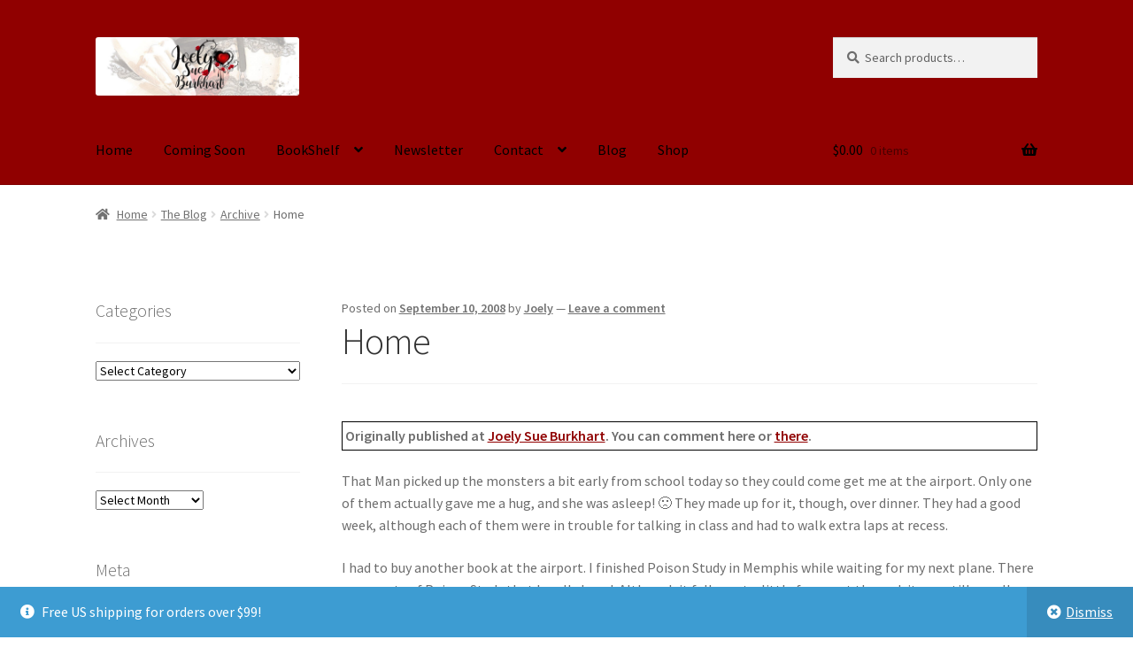

--- FILE ---
content_type: text/html; charset=UTF-8
request_url: https://joelysueburkhart.com/home/
body_size: 19792
content:
<!doctype html>
<html lang="en-US">
<head>
<meta charset="UTF-8">
<meta name="viewport" content="width=device-width, initial-scale=1">
<link rel="profile" href="http://gmpg.org/xfn/11">
<link rel="pingback" href="https://joelysueburkhart.com/xmlrpc.php">

<title>Home &#8211; Joely Sue Burkhart</title>
<meta name='robots' content='max-image-preview:large' />

            <script data-no-defer="1" data-ezscrex="false" data-cfasync="false" data-pagespeed-no-defer data-cookieconsent="ignore">
                var ctPublicFunctions = {"_ajax_nonce":"13648e67aa","_rest_nonce":"99b2538a39","_ajax_url":"\/wp-admin\/admin-ajax.php","_rest_url":"https:\/\/joelysueburkhart.com\/wp-json\/","data__cookies_type":"none","data__ajax_type":"rest","data__bot_detector_enabled":"1","data__frontend_data_log_enabled":1,"cookiePrefix":"","wprocket_detected":false,"host_url":"joelysueburkhart.com","text__ee_click_to_select":"Click to select the whole data","text__ee_original_email":"The complete one is","text__ee_got_it":"Got it","text__ee_blocked":"Blocked","text__ee_cannot_connect":"Cannot connect","text__ee_cannot_decode":"Can not decode email. Unknown reason","text__ee_email_decoder":"CleanTalk email decoder","text__ee_wait_for_decoding":"The magic is on the way!","text__ee_decoding_process":"Please wait a few seconds while we decode the contact data."}
            </script>
        
            <script data-no-defer="1" data-ezscrex="false" data-cfasync="false" data-pagespeed-no-defer data-cookieconsent="ignore">
                var ctPublic = {"_ajax_nonce":"13648e67aa","settings__forms__check_internal":"0","settings__forms__check_external":"0","settings__forms__force_protection":"0","settings__forms__search_test":"1","settings__forms__wc_add_to_cart":"0","settings__data__bot_detector_enabled":"1","settings__sfw__anti_crawler":"1","blog_home":"https:\/\/joelysueburkhart.com\/","pixel__setting":"3","pixel__enabled":true,"pixel__url":null,"data__email_check_before_post":"1","data__email_check_exist_post":"1","data__cookies_type":"none","data__key_is_ok":true,"data__visible_fields_required":true,"wl_brandname":"Anti-Spam by CleanTalk","wl_brandname_short":"CleanTalk","ct_checkjs_key":"a793c441401971a300fb5582b8aa4030929086c649dae59f690055417d3f9d9f","emailEncoderPassKey":"060eae2daf8c8ba58ed946e7ee810f1d","bot_detector_forms_excluded":"W10=","advancedCacheExists":true,"varnishCacheExists":false,"wc_ajax_add_to_cart":true}
            </script>
        <link rel='dns-prefetch' href='//fd.cleantalk.org' />
<link rel='dns-prefetch' href='//fonts.googleapis.com' />
<link rel="alternate" type="application/rss+xml" title="Joely Sue Burkhart &raquo; Feed" href="https://joelysueburkhart.com/feed/" />
<link rel="alternate" type="application/rss+xml" title="Joely Sue Burkhart &raquo; Comments Feed" href="https://joelysueburkhart.com/comments/feed/" />
<link rel="alternate" type="application/rss+xml" title="Joely Sue Burkhart &raquo; Home Comments Feed" href="https://joelysueburkhart.com/home/feed/" />
<link rel="alternate" title="oEmbed (JSON)" type="application/json+oembed" href="https://joelysueburkhart.com/wp-json/oembed/1.0/embed?url=https%3A%2F%2Fjoelysueburkhart.com%2Fhome%2F" />
<link rel="alternate" title="oEmbed (XML)" type="text/xml+oembed" href="https://joelysueburkhart.com/wp-json/oembed/1.0/embed?url=https%3A%2F%2Fjoelysueburkhart.com%2Fhome%2F&#038;format=xml" />
<style id='wp-img-auto-sizes-contain-inline-css'>
img:is([sizes=auto i],[sizes^="auto," i]){contain-intrinsic-size:3000px 1500px}
/*# sourceURL=wp-img-auto-sizes-contain-inline-css */
</style>
<link rel="stylesheet" href="https://joelysueburkhart.com/wp-content/cache/minify/815e6.css" media="all" />

<style id='wp-emoji-styles-inline-css'>

	img.wp-smiley, img.emoji {
		display: inline !important;
		border: none !important;
		box-shadow: none !important;
		height: 1em !important;
		width: 1em !important;
		margin: 0 0.07em !important;
		vertical-align: -0.1em !important;
		background: none !important;
		padding: 0 !important;
	}
/*# sourceURL=wp-emoji-styles-inline-css */
</style>
<style id='wp-block-library-inline-css'>
:root{--wp-block-synced-color:#7a00df;--wp-block-synced-color--rgb:122,0,223;--wp-bound-block-color:var(--wp-block-synced-color);--wp-editor-canvas-background:#ddd;--wp-admin-theme-color:#007cba;--wp-admin-theme-color--rgb:0,124,186;--wp-admin-theme-color-darker-10:#006ba1;--wp-admin-theme-color-darker-10--rgb:0,107,160.5;--wp-admin-theme-color-darker-20:#005a87;--wp-admin-theme-color-darker-20--rgb:0,90,135;--wp-admin-border-width-focus:2px}@media (min-resolution:192dpi){:root{--wp-admin-border-width-focus:1.5px}}.wp-element-button{cursor:pointer}:root .has-very-light-gray-background-color{background-color:#eee}:root .has-very-dark-gray-background-color{background-color:#313131}:root .has-very-light-gray-color{color:#eee}:root .has-very-dark-gray-color{color:#313131}:root .has-vivid-green-cyan-to-vivid-cyan-blue-gradient-background{background:linear-gradient(135deg,#00d084,#0693e3)}:root .has-purple-crush-gradient-background{background:linear-gradient(135deg,#34e2e4,#4721fb 50%,#ab1dfe)}:root .has-hazy-dawn-gradient-background{background:linear-gradient(135deg,#faaca8,#dad0ec)}:root .has-subdued-olive-gradient-background{background:linear-gradient(135deg,#fafae1,#67a671)}:root .has-atomic-cream-gradient-background{background:linear-gradient(135deg,#fdd79a,#004a59)}:root .has-nightshade-gradient-background{background:linear-gradient(135deg,#330968,#31cdcf)}:root .has-midnight-gradient-background{background:linear-gradient(135deg,#020381,#2874fc)}:root{--wp--preset--font-size--normal:16px;--wp--preset--font-size--huge:42px}.has-regular-font-size{font-size:1em}.has-larger-font-size{font-size:2.625em}.has-normal-font-size{font-size:var(--wp--preset--font-size--normal)}.has-huge-font-size{font-size:var(--wp--preset--font-size--huge)}.has-text-align-center{text-align:center}.has-text-align-left{text-align:left}.has-text-align-right{text-align:right}.has-fit-text{white-space:nowrap!important}#end-resizable-editor-section{display:none}.aligncenter{clear:both}.items-justified-left{justify-content:flex-start}.items-justified-center{justify-content:center}.items-justified-right{justify-content:flex-end}.items-justified-space-between{justify-content:space-between}.screen-reader-text{border:0;clip-path:inset(50%);height:1px;margin:-1px;overflow:hidden;padding:0;position:absolute;width:1px;word-wrap:normal!important}.screen-reader-text:focus{background-color:#ddd;clip-path:none;color:#444;display:block;font-size:1em;height:auto;left:5px;line-height:normal;padding:15px 23px 14px;text-decoration:none;top:5px;width:auto;z-index:100000}html :where(.has-border-color){border-style:solid}html :where([style*=border-top-color]){border-top-style:solid}html :where([style*=border-right-color]){border-right-style:solid}html :where([style*=border-bottom-color]){border-bottom-style:solid}html :where([style*=border-left-color]){border-left-style:solid}html :where([style*=border-width]){border-style:solid}html :where([style*=border-top-width]){border-top-style:solid}html :where([style*=border-right-width]){border-right-style:solid}html :where([style*=border-bottom-width]){border-bottom-style:solid}html :where([style*=border-left-width]){border-left-style:solid}html :where(img[class*=wp-image-]){height:auto;max-width:100%}:where(figure){margin:0 0 1em}html :where(.is-position-sticky){--wp-admin--admin-bar--position-offset:var(--wp-admin--admin-bar--height,0px)}@media screen and (max-width:600px){html :where(.is-position-sticky){--wp-admin--admin-bar--position-offset:0px}}

/*# sourceURL=wp-block-library-inline-css */
</style><link rel="stylesheet" href="https://joelysueburkhart.com/wp-content/cache/minify/d5e73.css" media="all" />

<style id='global-styles-inline-css'>
:root{--wp--preset--aspect-ratio--square: 1;--wp--preset--aspect-ratio--4-3: 4/3;--wp--preset--aspect-ratio--3-4: 3/4;--wp--preset--aspect-ratio--3-2: 3/2;--wp--preset--aspect-ratio--2-3: 2/3;--wp--preset--aspect-ratio--16-9: 16/9;--wp--preset--aspect-ratio--9-16: 9/16;--wp--preset--color--black: #000000;--wp--preset--color--cyan-bluish-gray: #abb8c3;--wp--preset--color--white: #ffffff;--wp--preset--color--pale-pink: #f78da7;--wp--preset--color--vivid-red: #cf2e2e;--wp--preset--color--luminous-vivid-orange: #ff6900;--wp--preset--color--luminous-vivid-amber: #fcb900;--wp--preset--color--light-green-cyan: #7bdcb5;--wp--preset--color--vivid-green-cyan: #00d084;--wp--preset--color--pale-cyan-blue: #8ed1fc;--wp--preset--color--vivid-cyan-blue: #0693e3;--wp--preset--color--vivid-purple: #9b51e0;--wp--preset--gradient--vivid-cyan-blue-to-vivid-purple: linear-gradient(135deg,rgb(6,147,227) 0%,rgb(155,81,224) 100%);--wp--preset--gradient--light-green-cyan-to-vivid-green-cyan: linear-gradient(135deg,rgb(122,220,180) 0%,rgb(0,208,130) 100%);--wp--preset--gradient--luminous-vivid-amber-to-luminous-vivid-orange: linear-gradient(135deg,rgb(252,185,0) 0%,rgb(255,105,0) 100%);--wp--preset--gradient--luminous-vivid-orange-to-vivid-red: linear-gradient(135deg,rgb(255,105,0) 0%,rgb(207,46,46) 100%);--wp--preset--gradient--very-light-gray-to-cyan-bluish-gray: linear-gradient(135deg,rgb(238,238,238) 0%,rgb(169,184,195) 100%);--wp--preset--gradient--cool-to-warm-spectrum: linear-gradient(135deg,rgb(74,234,220) 0%,rgb(151,120,209) 20%,rgb(207,42,186) 40%,rgb(238,44,130) 60%,rgb(251,105,98) 80%,rgb(254,248,76) 100%);--wp--preset--gradient--blush-light-purple: linear-gradient(135deg,rgb(255,206,236) 0%,rgb(152,150,240) 100%);--wp--preset--gradient--blush-bordeaux: linear-gradient(135deg,rgb(254,205,165) 0%,rgb(254,45,45) 50%,rgb(107,0,62) 100%);--wp--preset--gradient--luminous-dusk: linear-gradient(135deg,rgb(255,203,112) 0%,rgb(199,81,192) 50%,rgb(65,88,208) 100%);--wp--preset--gradient--pale-ocean: linear-gradient(135deg,rgb(255,245,203) 0%,rgb(182,227,212) 50%,rgb(51,167,181) 100%);--wp--preset--gradient--electric-grass: linear-gradient(135deg,rgb(202,248,128) 0%,rgb(113,206,126) 100%);--wp--preset--gradient--midnight: linear-gradient(135deg,rgb(2,3,129) 0%,rgb(40,116,252) 100%);--wp--preset--font-size--small: 14px;--wp--preset--font-size--medium: 23px;--wp--preset--font-size--large: 26px;--wp--preset--font-size--x-large: 42px;--wp--preset--font-size--normal: 16px;--wp--preset--font-size--huge: 37px;--wp--preset--spacing--20: 0.44rem;--wp--preset--spacing--30: 0.67rem;--wp--preset--spacing--40: 1rem;--wp--preset--spacing--50: 1.5rem;--wp--preset--spacing--60: 2.25rem;--wp--preset--spacing--70: 3.38rem;--wp--preset--spacing--80: 5.06rem;--wp--preset--shadow--natural: 6px 6px 9px rgba(0, 0, 0, 0.2);--wp--preset--shadow--deep: 12px 12px 50px rgba(0, 0, 0, 0.4);--wp--preset--shadow--sharp: 6px 6px 0px rgba(0, 0, 0, 0.2);--wp--preset--shadow--outlined: 6px 6px 0px -3px rgb(255, 255, 255), 6px 6px rgb(0, 0, 0);--wp--preset--shadow--crisp: 6px 6px 0px rgb(0, 0, 0);}:root :where(.is-layout-flow) > :first-child{margin-block-start: 0;}:root :where(.is-layout-flow) > :last-child{margin-block-end: 0;}:root :where(.is-layout-flow) > *{margin-block-start: 24px;margin-block-end: 0;}:root :where(.is-layout-constrained) > :first-child{margin-block-start: 0;}:root :where(.is-layout-constrained) > :last-child{margin-block-end: 0;}:root :where(.is-layout-constrained) > *{margin-block-start: 24px;margin-block-end: 0;}:root :where(.is-layout-flex){gap: 24px;}:root :where(.is-layout-grid){gap: 24px;}body .is-layout-flex{display: flex;}.is-layout-flex{flex-wrap: wrap;align-items: center;}.is-layout-flex > :is(*, div){margin: 0;}body .is-layout-grid{display: grid;}.is-layout-grid > :is(*, div){margin: 0;}.has-black-color{color: var(--wp--preset--color--black) !important;}.has-cyan-bluish-gray-color{color: var(--wp--preset--color--cyan-bluish-gray) !important;}.has-white-color{color: var(--wp--preset--color--white) !important;}.has-pale-pink-color{color: var(--wp--preset--color--pale-pink) !important;}.has-vivid-red-color{color: var(--wp--preset--color--vivid-red) !important;}.has-luminous-vivid-orange-color{color: var(--wp--preset--color--luminous-vivid-orange) !important;}.has-luminous-vivid-amber-color{color: var(--wp--preset--color--luminous-vivid-amber) !important;}.has-light-green-cyan-color{color: var(--wp--preset--color--light-green-cyan) !important;}.has-vivid-green-cyan-color{color: var(--wp--preset--color--vivid-green-cyan) !important;}.has-pale-cyan-blue-color{color: var(--wp--preset--color--pale-cyan-blue) !important;}.has-vivid-cyan-blue-color{color: var(--wp--preset--color--vivid-cyan-blue) !important;}.has-vivid-purple-color{color: var(--wp--preset--color--vivid-purple) !important;}.has-black-background-color{background-color: var(--wp--preset--color--black) !important;}.has-cyan-bluish-gray-background-color{background-color: var(--wp--preset--color--cyan-bluish-gray) !important;}.has-white-background-color{background-color: var(--wp--preset--color--white) !important;}.has-pale-pink-background-color{background-color: var(--wp--preset--color--pale-pink) !important;}.has-vivid-red-background-color{background-color: var(--wp--preset--color--vivid-red) !important;}.has-luminous-vivid-orange-background-color{background-color: var(--wp--preset--color--luminous-vivid-orange) !important;}.has-luminous-vivid-amber-background-color{background-color: var(--wp--preset--color--luminous-vivid-amber) !important;}.has-light-green-cyan-background-color{background-color: var(--wp--preset--color--light-green-cyan) !important;}.has-vivid-green-cyan-background-color{background-color: var(--wp--preset--color--vivid-green-cyan) !important;}.has-pale-cyan-blue-background-color{background-color: var(--wp--preset--color--pale-cyan-blue) !important;}.has-vivid-cyan-blue-background-color{background-color: var(--wp--preset--color--vivid-cyan-blue) !important;}.has-vivid-purple-background-color{background-color: var(--wp--preset--color--vivid-purple) !important;}.has-black-border-color{border-color: var(--wp--preset--color--black) !important;}.has-cyan-bluish-gray-border-color{border-color: var(--wp--preset--color--cyan-bluish-gray) !important;}.has-white-border-color{border-color: var(--wp--preset--color--white) !important;}.has-pale-pink-border-color{border-color: var(--wp--preset--color--pale-pink) !important;}.has-vivid-red-border-color{border-color: var(--wp--preset--color--vivid-red) !important;}.has-luminous-vivid-orange-border-color{border-color: var(--wp--preset--color--luminous-vivid-orange) !important;}.has-luminous-vivid-amber-border-color{border-color: var(--wp--preset--color--luminous-vivid-amber) !important;}.has-light-green-cyan-border-color{border-color: var(--wp--preset--color--light-green-cyan) !important;}.has-vivid-green-cyan-border-color{border-color: var(--wp--preset--color--vivid-green-cyan) !important;}.has-pale-cyan-blue-border-color{border-color: var(--wp--preset--color--pale-cyan-blue) !important;}.has-vivid-cyan-blue-border-color{border-color: var(--wp--preset--color--vivid-cyan-blue) !important;}.has-vivid-purple-border-color{border-color: var(--wp--preset--color--vivid-purple) !important;}.has-vivid-cyan-blue-to-vivid-purple-gradient-background{background: var(--wp--preset--gradient--vivid-cyan-blue-to-vivid-purple) !important;}.has-light-green-cyan-to-vivid-green-cyan-gradient-background{background: var(--wp--preset--gradient--light-green-cyan-to-vivid-green-cyan) !important;}.has-luminous-vivid-amber-to-luminous-vivid-orange-gradient-background{background: var(--wp--preset--gradient--luminous-vivid-amber-to-luminous-vivid-orange) !important;}.has-luminous-vivid-orange-to-vivid-red-gradient-background{background: var(--wp--preset--gradient--luminous-vivid-orange-to-vivid-red) !important;}.has-very-light-gray-to-cyan-bluish-gray-gradient-background{background: var(--wp--preset--gradient--very-light-gray-to-cyan-bluish-gray) !important;}.has-cool-to-warm-spectrum-gradient-background{background: var(--wp--preset--gradient--cool-to-warm-spectrum) !important;}.has-blush-light-purple-gradient-background{background: var(--wp--preset--gradient--blush-light-purple) !important;}.has-blush-bordeaux-gradient-background{background: var(--wp--preset--gradient--blush-bordeaux) !important;}.has-luminous-dusk-gradient-background{background: var(--wp--preset--gradient--luminous-dusk) !important;}.has-pale-ocean-gradient-background{background: var(--wp--preset--gradient--pale-ocean) !important;}.has-electric-grass-gradient-background{background: var(--wp--preset--gradient--electric-grass) !important;}.has-midnight-gradient-background{background: var(--wp--preset--gradient--midnight) !important;}.has-small-font-size{font-size: var(--wp--preset--font-size--small) !important;}.has-medium-font-size{font-size: var(--wp--preset--font-size--medium) !important;}.has-large-font-size{font-size: var(--wp--preset--font-size--large) !important;}.has-x-large-font-size{font-size: var(--wp--preset--font-size--x-large) !important;}
/*# sourceURL=global-styles-inline-css */
</style>

<style id='classic-theme-styles-inline-css'>
/*! This file is auto-generated */
.wp-block-button__link{color:#fff;background-color:#32373c;border-radius:9999px;box-shadow:none;text-decoration:none;padding:calc(.667em + 2px) calc(1.333em + 2px);font-size:1.125em}.wp-block-file__button{background:#32373c;color:#fff;text-decoration:none}
/*# sourceURL=/wp-includes/css/classic-themes.min.css */
</style>
<link rel="stylesheet" href="https://joelysueburkhart.com/wp-content/cache/minify/c8924.css" media="all" />

<style id='storefront-gutenberg-blocks-inline-css'>

				.wp-block-button__link:not(.has-text-color) {
					color: #333333;
				}

				.wp-block-button__link:not(.has-text-color):hover,
				.wp-block-button__link:not(.has-text-color):focus,
				.wp-block-button__link:not(.has-text-color):active {
					color: #333333;
				}

				.wp-block-button__link:not(.has-background) {
					background-color: #eeeeee;
				}

				.wp-block-button__link:not(.has-background):hover,
				.wp-block-button__link:not(.has-background):focus,
				.wp-block-button__link:not(.has-background):active {
					border-color: #d5d5d5;
					background-color: #d5d5d5;
				}

				.wc-block-grid__products .wc-block-grid__product .wp-block-button__link {
					background-color: #eeeeee;
					border-color: #eeeeee;
					color: #333333;
				}

				.wp-block-quote footer,
				.wp-block-quote cite,
				.wp-block-quote__citation {
					color: #6d6d6d;
				}

				.wp-block-pullquote cite,
				.wp-block-pullquote footer,
				.wp-block-pullquote__citation {
					color: #6d6d6d;
				}

				.wp-block-image figcaption {
					color: #6d6d6d;
				}

				.wp-block-separator.is-style-dots::before {
					color: #333333;
				}

				.wp-block-file a.wp-block-file__button {
					color: #333333;
					background-color: #eeeeee;
					border-color: #eeeeee;
				}

				.wp-block-file a.wp-block-file__button:hover,
				.wp-block-file a.wp-block-file__button:focus,
				.wp-block-file a.wp-block-file__button:active {
					color: #333333;
					background-color: #d5d5d5;
				}

				.wp-block-code,
				.wp-block-preformatted pre {
					color: #6d6d6d;
				}

				.wp-block-table:not( .has-background ):not( .is-style-stripes ) tbody tr:nth-child(2n) td {
					background-color: #fdfdfd;
				}

				.wp-block-cover .wp-block-cover__inner-container h1:not(.has-text-color),
				.wp-block-cover .wp-block-cover__inner-container h2:not(.has-text-color),
				.wp-block-cover .wp-block-cover__inner-container h3:not(.has-text-color),
				.wp-block-cover .wp-block-cover__inner-container h4:not(.has-text-color),
				.wp-block-cover .wp-block-cover__inner-container h5:not(.has-text-color),
				.wp-block-cover .wp-block-cover__inner-container h6:not(.has-text-color) {
					color: #000000;
				}

				div.wc-block-components-price-slider__range-input-progress,
				.rtl .wc-block-components-price-slider__range-input-progress {
					--range-color: #900000;
				}

				/* Target only IE11 */
				@media all and (-ms-high-contrast: none), (-ms-high-contrast: active) {
					.wc-block-components-price-slider__range-input-progress {
						background: #900000;
					}
				}

				.wc-block-components-button:not(.is-link) {
					background-color: #333333;
					color: #ffffff;
				}

				.wc-block-components-button:not(.is-link):hover,
				.wc-block-components-button:not(.is-link):focus,
				.wc-block-components-button:not(.is-link):active {
					background-color: #1a1a1a;
					color: #ffffff;
				}

				.wc-block-components-button:not(.is-link):disabled {
					background-color: #333333;
					color: #ffffff;
				}

				.wc-block-cart__submit-container {
					background-color: #ffffff;
				}

				.wc-block-cart__submit-container::before {
					color: rgba(220,220,220,0.5);
				}

				.wc-block-components-order-summary-item__quantity {
					background-color: #ffffff;
					border-color: #6d6d6d;
					box-shadow: 0 0 0 2px #ffffff;
					color: #6d6d6d;
				}
			
/*# sourceURL=storefront-gutenberg-blocks-inline-css */
</style>
<link rel="stylesheet" href="https://joelysueburkhart.com/wp-content/cache/minify/aa3f8.css" media="all" />


<style id='woocommerce-inline-inline-css'>
.woocommerce form .form-row .required { visibility: visible; }
/*# sourceURL=woocommerce-inline-inline-css */
</style>
<link rel="stylesheet" href="https://joelysueburkhart.com/wp-content/cache/minify/a4273.css" media="all" />

<style id='storefront-style-inline-css'>

			.main-navigation ul li a,
			.site-title a,
			ul.menu li a,
			.site-branding h1 a,
			button.menu-toggle,
			button.menu-toggle:hover,
			.handheld-navigation .dropdown-toggle {
				color: #000000;
			}

			button.menu-toggle,
			button.menu-toggle:hover {
				border-color: #000000;
			}

			.main-navigation ul li a:hover,
			.main-navigation ul li:hover > a,
			.site-title a:hover,
			.site-header ul.menu li.current-menu-item > a {
				color: #414141;
			}

			table:not( .has-background ) th {
				background-color: #f8f8f8;
			}

			table:not( .has-background ) tbody td {
				background-color: #fdfdfd;
			}

			table:not( .has-background ) tbody tr:nth-child(2n) td,
			fieldset,
			fieldset legend {
				background-color: #fbfbfb;
			}

			.site-header,
			.secondary-navigation ul ul,
			.main-navigation ul.menu > li.menu-item-has-children:after,
			.secondary-navigation ul.menu ul,
			.storefront-handheld-footer-bar,
			.storefront-handheld-footer-bar ul li > a,
			.storefront-handheld-footer-bar ul li.search .site-search,
			button.menu-toggle,
			button.menu-toggle:hover {
				background-color: #900000;
			}

			p.site-description,
			.site-header,
			.storefront-handheld-footer-bar {
				color: #000000;
			}

			button.menu-toggle:after,
			button.menu-toggle:before,
			button.menu-toggle span:before {
				background-color: #000000;
			}

			h1, h2, h3, h4, h5, h6, .wc-block-grid__product-title {
				color: #333333;
			}

			.widget h1 {
				border-bottom-color: #333333;
			}

			body,
			.secondary-navigation a {
				color: #6d6d6d;
			}

			.widget-area .widget a,
			.hentry .entry-header .posted-on a,
			.hentry .entry-header .post-author a,
			.hentry .entry-header .post-comments a,
			.hentry .entry-header .byline a {
				color: #727272;
			}

			a {
				color: #900000;
			}

			a:focus,
			button:focus,
			.button.alt:focus,
			input:focus,
			textarea:focus,
			input[type="button"]:focus,
			input[type="reset"]:focus,
			input[type="submit"]:focus,
			input[type="email"]:focus,
			input[type="tel"]:focus,
			input[type="url"]:focus,
			input[type="password"]:focus,
			input[type="search"]:focus {
				outline-color: #900000;
			}

			button, input[type="button"], input[type="reset"], input[type="submit"], .button, .widget a.button {
				background-color: #eeeeee;
				border-color: #eeeeee;
				color: #333333;
			}

			button:hover, input[type="button"]:hover, input[type="reset"]:hover, input[type="submit"]:hover, .button:hover, .widget a.button:hover {
				background-color: #d5d5d5;
				border-color: #d5d5d5;
				color: #333333;
			}

			button.alt, input[type="button"].alt, input[type="reset"].alt, input[type="submit"].alt, .button.alt, .widget-area .widget a.button.alt {
				background-color: #333333;
				border-color: #333333;
				color: #ffffff;
			}

			button.alt:hover, input[type="button"].alt:hover, input[type="reset"].alt:hover, input[type="submit"].alt:hover, .button.alt:hover, .widget-area .widget a.button.alt:hover {
				background-color: #1a1a1a;
				border-color: #1a1a1a;
				color: #ffffff;
			}

			.pagination .page-numbers li .page-numbers.current {
				background-color: #e6e6e6;
				color: #636363;
			}

			#comments .comment-list .comment-content .comment-text {
				background-color: #f8f8f8;
			}

			.site-footer {
				background-color: #f0f0f0;
				color: #6d6d6d;
			}

			.site-footer a:not(.button):not(.components-button) {
				color: #333333;
			}

			.site-footer .storefront-handheld-footer-bar a:not(.button):not(.components-button) {
				color: #000000;
			}

			.site-footer h1, .site-footer h2, .site-footer h3, .site-footer h4, .site-footer h5, .site-footer h6, .site-footer .widget .widget-title, .site-footer .widget .widgettitle {
				color: #333333;
			}

			.page-template-template-homepage.has-post-thumbnail .type-page.has-post-thumbnail .entry-title {
				color: #000000;
			}

			.page-template-template-homepage.has-post-thumbnail .type-page.has-post-thumbnail .entry-content {
				color: #000000;
			}

			@media screen and ( min-width: 768px ) {
				.secondary-navigation ul.menu a:hover {
					color: #191919;
				}

				.secondary-navigation ul.menu a {
					color: #000000;
				}

				.main-navigation ul.menu ul.sub-menu,
				.main-navigation ul.nav-menu ul.children {
					background-color: #810000;
				}

				.site-header {
					border-bottom-color: #810000;
				}
			}
/*# sourceURL=storefront-style-inline-css */
</style>
<link rel="stylesheet" href="https://joelysueburkhart.com/wp-content/cache/minify/36739.css" media="all" />

<link rel='stylesheet' id='storefront-fonts-css' href='https://fonts.googleapis.com/css?family=Source+Sans+Pro%3A400%2C300%2C300italic%2C400italic%2C600%2C700%2C900&#038;subset=latin%2Clatin-ext&#038;ver=4.6.2' media='all' />
<link rel="stylesheet" href="https://joelysueburkhart.com/wp-content/cache/minify/b1d6e.css" media="all" />

<style id='storefront-woocommerce-style-inline-css'>
@font-face {
				font-family: star;
				src: url(https://joelysueburkhart.com/wp-content/plugins/woocommerce/assets/fonts/star.eot);
				src:
					url(https://joelysueburkhart.com/wp-content/plugins/woocommerce/assets/fonts/star.eot?#iefix) format("embedded-opentype"),
					url(https://joelysueburkhart.com/wp-content/plugins/woocommerce/assets/fonts/star.woff) format("woff"),
					url(https://joelysueburkhart.com/wp-content/plugins/woocommerce/assets/fonts/star.ttf) format("truetype"),
					url(https://joelysueburkhart.com/wp-content/plugins/woocommerce/assets/fonts/star.svg#star) format("svg");
				font-weight: 400;
				font-style: normal;
			}
			@font-face {
				font-family: WooCommerce;
				src: url(https://joelysueburkhart.com/wp-content/plugins/woocommerce/assets/fonts/WooCommerce.eot);
				src:
					url(https://joelysueburkhart.com/wp-content/plugins/woocommerce/assets/fonts/WooCommerce.eot?#iefix) format("embedded-opentype"),
					url(https://joelysueburkhart.com/wp-content/plugins/woocommerce/assets/fonts/WooCommerce.woff) format("woff"),
					url(https://joelysueburkhart.com/wp-content/plugins/woocommerce/assets/fonts/WooCommerce.ttf) format("truetype"),
					url(https://joelysueburkhart.com/wp-content/plugins/woocommerce/assets/fonts/WooCommerce.svg#WooCommerce) format("svg");
				font-weight: 400;
				font-style: normal;
			}

			a.cart-contents,
			.site-header-cart .widget_shopping_cart a {
				color: #000000;
			}

			a.cart-contents:hover,
			.site-header-cart .widget_shopping_cart a:hover,
			.site-header-cart:hover > li > a {
				color: #414141;
			}

			table.cart td.product-remove,
			table.cart td.actions {
				border-top-color: #ffffff;
			}

			.storefront-handheld-footer-bar ul li.cart .count {
				background-color: #000000;
				color: #900000;
				border-color: #900000;
			}

			.woocommerce-tabs ul.tabs li.active a,
			ul.products li.product .price,
			.onsale,
			.wc-block-grid__product-onsale,
			.widget_search form:before,
			.widget_product_search form:before {
				color: #6d6d6d;
			}

			.woocommerce-breadcrumb a,
			a.woocommerce-review-link,
			.product_meta a {
				color: #727272;
			}

			.wc-block-grid__product-onsale,
			.onsale {
				border-color: #6d6d6d;
			}

			.star-rating span:before,
			.quantity .plus, .quantity .minus,
			p.stars a:hover:after,
			p.stars a:after,
			.star-rating span:before,
			#payment .payment_methods li input[type=radio]:first-child:checked+label:before {
				color: #900000;
			}

			.widget_price_filter .ui-slider .ui-slider-range,
			.widget_price_filter .ui-slider .ui-slider-handle {
				background-color: #900000;
			}

			.order_details {
				background-color: #f8f8f8;
			}

			.order_details > li {
				border-bottom: 1px dotted #e3e3e3;
			}

			.order_details:before,
			.order_details:after {
				background: -webkit-linear-gradient(transparent 0,transparent 0),-webkit-linear-gradient(135deg,#f8f8f8 33.33%,transparent 33.33%),-webkit-linear-gradient(45deg,#f8f8f8 33.33%,transparent 33.33%)
			}

			#order_review {
				background-color: #ffffff;
			}

			#payment .payment_methods > li .payment_box,
			#payment .place-order {
				background-color: #fafafa;
			}

			#payment .payment_methods > li:not(.woocommerce-notice) {
				background-color: #f5f5f5;
			}

			#payment .payment_methods > li:not(.woocommerce-notice):hover {
				background-color: #f0f0f0;
			}

			.woocommerce-pagination .page-numbers li .page-numbers.current {
				background-color: #e6e6e6;
				color: #636363;
			}

			.wc-block-grid__product-onsale,
			.onsale,
			.woocommerce-pagination .page-numbers li .page-numbers:not(.current) {
				color: #6d6d6d;
			}

			p.stars a:before,
			p.stars a:hover~a:before,
			p.stars.selected a.active~a:before {
				color: #6d6d6d;
			}

			p.stars.selected a.active:before,
			p.stars:hover a:before,
			p.stars.selected a:not(.active):before,
			p.stars.selected a.active:before {
				color: #900000;
			}

			.single-product div.product .woocommerce-product-gallery .woocommerce-product-gallery__trigger {
				background-color: #eeeeee;
				color: #333333;
			}

			.single-product div.product .woocommerce-product-gallery .woocommerce-product-gallery__trigger:hover {
				background-color: #d5d5d5;
				border-color: #d5d5d5;
				color: #333333;
			}

			.button.added_to_cart:focus,
			.button.wc-forward:focus {
				outline-color: #900000;
			}

			.added_to_cart,
			.site-header-cart .widget_shopping_cart a.button,
			.wc-block-grid__products .wc-block-grid__product .wp-block-button__link {
				background-color: #eeeeee;
				border-color: #eeeeee;
				color: #333333;
			}

			.added_to_cart:hover,
			.site-header-cart .widget_shopping_cart a.button:hover,
			.wc-block-grid__products .wc-block-grid__product .wp-block-button__link:hover {
				background-color: #d5d5d5;
				border-color: #d5d5d5;
				color: #333333;
			}

			.added_to_cart.alt, .added_to_cart, .widget a.button.checkout {
				background-color: #333333;
				border-color: #333333;
				color: #ffffff;
			}

			.added_to_cart.alt:hover, .added_to_cart:hover, .widget a.button.checkout:hover {
				background-color: #1a1a1a;
				border-color: #1a1a1a;
				color: #ffffff;
			}

			.button.loading {
				color: #eeeeee;
			}

			.button.loading:hover {
				background-color: #eeeeee;
			}

			.button.loading:after {
				color: #333333;
			}

			@media screen and ( min-width: 768px ) {
				.site-header-cart .widget_shopping_cart,
				.site-header .product_list_widget li .quantity {
					color: #000000;
				}

				.site-header-cart .widget_shopping_cart .buttons,
				.site-header-cart .widget_shopping_cart .total {
					background-color: #860000;
				}

				.site-header-cart .widget_shopping_cart {
					background-color: #810000;
				}
			}
				.storefront-product-pagination a {
					color: #6d6d6d;
					background-color: #ffffff;
				}
				.storefront-sticky-add-to-cart {
					color: #6d6d6d;
					background-color: #ffffff;
				}

				.storefront-sticky-add-to-cart a:not(.button) {
					color: #000000;
				}
/*# sourceURL=storefront-woocommerce-style-inline-css */
</style>
<link rel="stylesheet" href="https://joelysueburkhart.com/wp-content/cache/minify/0c695.css" media="all" />

<script src="https://joelysueburkhart.com/wp-content/cache/minify/23e8c.js"></script>

<script src="https://fd.cleantalk.org/ct-bot-detector-wrapper.js?ver=6.70.1" id="ct_bot_detector-js" defer data-wp-strategy="defer"></script>
<script src="https://joelysueburkhart.com/wp-content/cache/minify/818c0.js"></script>



<script id="wc-add-to-cart-js-extra">
var wc_add_to_cart_params = {"ajax_url":"/wp-admin/admin-ajax.php","wc_ajax_url":"/?wc-ajax=%%endpoint%%","i18n_view_cart":"View cart","cart_url":"https://joelysueburkhart.com/cart/","is_cart":"","cart_redirect_after_add":"no"};
//# sourceURL=wc-add-to-cart-js-extra
</script>


<script id="woocommerce-js-extra">
var woocommerce_params = {"ajax_url":"/wp-admin/admin-ajax.php","wc_ajax_url":"/?wc-ajax=%%endpoint%%","i18n_password_show":"Show password","i18n_password_hide":"Hide password"};
//# sourceURL=woocommerce-js-extra
</script>

<script id="WCPAY_ASSETS-js-extra">
var wcpayAssets = {"url":"https://joelysueburkhart.com/wp-content/plugins/woocommerce-payments/dist/"};
//# sourceURL=WCPAY_ASSETS-js-extra
</script>
<script id="wc-cart-fragments-js-extra">
var wc_cart_fragments_params = {"ajax_url":"/wp-admin/admin-ajax.php","wc_ajax_url":"/?wc-ajax=%%endpoint%%","cart_hash_key":"wc_cart_hash_55f5dac5a60e2c0275b6d8b78529f62f","fragment_name":"wc_fragments_55f5dac5a60e2c0275b6d8b78529f62f","request_timeout":"5000"};
//# sourceURL=wc-cart-fragments-js-extra
</script>

<link rel="https://api.w.org/" href="https://joelysueburkhart.com/wp-json/" /><link rel="alternate" title="JSON" type="application/json" href="https://joelysueburkhart.com/wp-json/wp/v2/posts/210" /><link rel="EditURI" type="application/rsd+xml" title="RSD" href="https://joelysueburkhart.com/xmlrpc.php?rsd" />

<link rel="canonical" href="https://joelysueburkhart.com/home/" />
<link rel='shortlink' href='https://joelysueburkhart.com/?p=210' />
	<noscript><style>.woocommerce-product-gallery{ opacity: 1 !important; }</style></noscript>
	<link rel="icon" href="https://joelysueburkhart.com/wp-content/uploads/2018/10/cropped-joely_transparent-32x32.png" sizes="32x32" />
<link rel="icon" href="https://joelysueburkhart.com/wp-content/uploads/2018/10/cropped-joely_transparent-192x192.png" sizes="192x192" />
<link rel="apple-touch-icon" href="https://joelysueburkhart.com/wp-content/uploads/2018/10/cropped-joely_transparent-180x180.png" />
<meta name="msapplication-TileImage" content="https://joelysueburkhart.com/wp-content/uploads/2018/10/cropped-joely_transparent-270x270.png" />
</head>

<body class="wp-singular post-template-default single single-post postid-210 single-format-standard wp-custom-logo wp-embed-responsive wp-theme-storefront theme-storefront woocommerce-demo-store woocommerce-no-js storefront-align-wide left-sidebar woocommerce-active">

<p role="complementary" aria-label="Store notice" class="woocommerce-store-notice demo_store" data-notice-id="fdabc7367eafa4d314ad176b7c203175" style="display:none;">Free US shipping for orders over $99! <a role="button" href="#" class="woocommerce-store-notice__dismiss-link">Dismiss</a></p>

<div id="page" class="hfeed site">
	
	<header id="masthead" class="site-header" role="banner" style="">

		<div class="col-full">		<a class="skip-link screen-reader-text" href="#site-navigation">Skip to navigation</a>
		<a class="skip-link screen-reader-text" href="#content">Skip to content</a>
				<div class="site-branding">
			<a href="https://joelysueburkhart.com/" class="custom-logo-link" rel="home"><img width="1000" height="288" src="https://joelysueburkhart.com/wp-content/uploads/2018/01/cropped-JOELY-1000-X-288-BANNER-1.jpg" class="custom-logo" alt="Joely Sue Burkhart" decoding="async" fetchpriority="high" srcset="https://joelysueburkhart.com/wp-content/uploads/2018/01/cropped-JOELY-1000-X-288-BANNER-1.jpg 1000w, https://joelysueburkhart.com/wp-content/uploads/2018/01/cropped-JOELY-1000-X-288-BANNER-1-300x86.jpg 300w, https://joelysueburkhart.com/wp-content/uploads/2018/01/cropped-JOELY-1000-X-288-BANNER-1-768x221.jpg 768w, https://joelysueburkhart.com/wp-content/uploads/2018/01/cropped-JOELY-1000-X-288-BANNER-1-324x93.jpg 324w, https://joelysueburkhart.com/wp-content/uploads/2018/01/cropped-JOELY-1000-X-288-BANNER-1-416x120.jpg 416w" sizes="(max-width: 1000px) 100vw, 1000px" /></a>		</div>
					<div class="site-search">
				<div class="widget woocommerce widget_product_search"><form role="search" method="get" class="woocommerce-product-search" action="https://joelysueburkhart.com/">
	<label class="screen-reader-text" for="woocommerce-product-search-field-0">Search for:</label>
	<input type="search" id="woocommerce-product-search-field-0" class="search-field" placeholder="Search products&hellip;" value="" name="s" />
	<button type="submit" value="Search" class="">Search</button>
	<input type="hidden" name="post_type" value="product" />
</form>
</div>			</div>
			</div><div class="storefront-primary-navigation"><div class="col-full">		<nav id="site-navigation" class="main-navigation" role="navigation" aria-label="Primary Navigation">
		<button id="site-navigation-menu-toggle" class="menu-toggle" aria-controls="site-navigation" aria-expanded="false"><span>Menu</span></button>
			<div class="primary-navigation"><ul id="menu-joelybooks" class="menu"><li id="menu-item-3846" class="menu-item menu-item-type-custom menu-item-object-custom menu-item-3846"><a href="http://joelysueburkhart.com/welcome/">Home</a></li>
<li id="menu-item-3847" class="menu-item menu-item-type-post_type menu-item-object-page menu-item-3847"><a href="https://joelysueburkhart.com/coming-soon/">Coming Soon</a></li>
<li id="menu-item-8119" class="menu-item menu-item-type-post_type menu-item-object-page menu-item-has-children menu-item-8119"><a href="https://joelysueburkhart.com/bookshelf/">BookShelf</a>
<ul class="sub-menu">
	<li id="menu-item-5938" class="menu-item menu-item-type-post_type menu-item-object-page menu-item-5938"><a href="https://joelysueburkhart.com/books-by-categorytag/">Books By Category/Tag</a></li>
	<li id="menu-item-9089" class="menu-item menu-item-type-post_type menu-item-object-page menu-item-has-children menu-item-9089"><a href="https://joelysueburkhart.com/bookshelf/their-vampire-queen-returns/">Their Vampire Queen Returns</a>
	<ul class="sub-menu">
		<li id="menu-item-9090" class="menu-item menu-item-type-post_type menu-item-object-page menu-item-9090"><a href="https://joelysueburkhart.com/queens-crusade/">Queen’s Crusade</a></li>
	</ul>
</li>
	<li id="menu-item-6507" class="menu-item menu-item-type-post_type menu-item-object-page menu-item-has-children menu-item-6507"><a href="https://joelysueburkhart.com/bookshelf/their-vampire-queen/">Their Vampire Queen</a>
	<ul class="sub-menu">
		<li id="menu-item-8281" class="menu-item menu-item-type-post_type menu-item-object-page menu-item-8281"><a href="https://joelysueburkhart.com/bookshelf/their-vampire-queen/their-vampire-queen-reading-order/">Their Vampire Queen Reading Order</a></li>
		<li id="menu-item-8260" class="menu-item menu-item-type-post_type menu-item-object-page menu-item-has-children menu-item-8260"><a href="https://joelysueburkhart.com/bookshelf/their-vampire-queen/house-isador/">House Isador</a>
		<ul class="sub-menu">
			<li id="menu-item-6506" class="menu-item menu-item-type-post_type menu-item-object-page menu-item-6506"><a href="https://joelysueburkhart.com/bookshelf/their-vampire-queen/house-isador/queen-takes-knights/">Queen Takes Knights</a></li>
			<li id="menu-item-6538" class="menu-item menu-item-type-post_type menu-item-object-page menu-item-6538"><a href="https://joelysueburkhart.com/bookshelf/their-vampire-queen/house-isador/queen-takes-king/">Queen Takes King</a></li>
			<li id="menu-item-6559" class="menu-item menu-item-type-post_type menu-item-object-page menu-item-6559"><a href="https://joelysueburkhart.com/bookshelf/their-vampire-queen/house-isador/queen-takes-queen/">Queen Takes Queen</a></li>
			<li id="menu-item-6618" class="menu-item menu-item-type-post_type menu-item-object-page menu-item-6618"><a href="https://joelysueburkhart.com/bookshelf/their-vampire-queen/house-isador/queen-takes-rook/">Queen Takes Rook</a></li>
			<li id="menu-item-7970" class="menu-item menu-item-type-post_type menu-item-object-page menu-item-7970"><a href="https://joelysueburkhart.com/bookshelf/their-vampire-queen/house-isador/queen-takes-checkmate/">Queen Takes Checkmate</a></li>
			<li id="menu-item-7034" class="menu-item menu-item-type-post_type menu-item-object-page menu-item-7034"><a href="https://joelysueburkhart.com/bookshelf/their-vampire-queen/house-isador/queen-takes-triune/">Queen Takes Triune</a></li>
			<li id="menu-item-7191" class="menu-item menu-item-type-post_type menu-item-object-page menu-item-7191"><a href="https://joelysueburkhart.com/bookshelf/their-vampire-queen/house-isador/queen-takes-more/">Queen Takes More</a></li>
			<li id="menu-item-8261" class="menu-item menu-item-type-post_type menu-item-object-page menu-item-8261"><a href="https://joelysueburkhart.com/bookshelf/their-vampire-queen/house-isador/house-isador-boxed-set/">House Isador Boxed Set</a></li>
		</ul>
</li>
		<li id="menu-item-8259" class="menu-item menu-item-type-post_type menu-item-object-page menu-item-has-children menu-item-8259"><a href="https://joelysueburkhart.com/bookshelf/their-vampire-queen/house-zaniyah/">House Zaniyah</a>
		<ul class="sub-menu">
			<li id="menu-item-6936" class="menu-item menu-item-type-post_type menu-item-object-page menu-item-6936"><a href="https://joelysueburkhart.com/bookshelf/their-vampire-queen/house-zaniyah/queen-takes-jaguars/">Queen Takes Jaguars</a></li>
			<li id="menu-item-7410" class="menu-item menu-item-type-post_type menu-item-object-page menu-item-7410"><a href="https://joelysueburkhart.com/bookshelf/their-vampire-queen/house-zaniyah/princess-takes-academy-book-1/">Princess Takes Academy Book 1</a></li>
		</ul>
</li>
		<li id="menu-item-8257" class="menu-item menu-item-type-post_type menu-item-object-page menu-item-has-children menu-item-8257"><a href="https://joelysueburkhart.com/bookshelf/their-vampire-queen/house-camelot/">House Camelot</a>
		<ul class="sub-menu">
			<li id="menu-item-6935" class="menu-item menu-item-type-post_type menu-item-object-page menu-item-6935"><a href="https://joelysueburkhart.com/bookshelf/their-vampire-queen/house-camelot/queen-takes-camelot/">Queen Takes Camelot</a></li>
		</ul>
</li>
		<li id="menu-item-8258" class="menu-item menu-item-type-post_type menu-item-object-page menu-item-has-children menu-item-8258"><a href="https://joelysueburkhart.com/bookshelf/their-vampire-queen/house-ironheart/">House Ironheart</a>
		<ul class="sub-menu">
			<li id="menu-item-7190" class="menu-item menu-item-type-post_type menu-item-object-page menu-item-7190"><a href="https://joelysueburkhart.com/bookshelf/their-vampire-queen/house-ironheart/queen-takes-darkness/">Queen Takes Darkness Book 1</a></li>
			<li id="menu-item-7409" class="menu-item menu-item-type-post_type menu-item-object-page menu-item-7409"><a href="https://joelysueburkhart.com/bookshelf/their-vampire-queen/house-sunna-heliopolis/queen-takes-sunfires-book-1/">Queen Takes Sunfires Book 1</a></li>
		</ul>
</li>
		<li id="menu-item-8256" class="menu-item menu-item-type-post_type menu-item-object-page menu-item-has-children menu-item-8256"><a href="https://joelysueburkhart.com/bookshelf/their-vampire-queen/house-sunna-heliopolis/">House Sunna Heliopolis</a>
		<ul class="sub-menu">
			<li id="menu-item-8263" class="menu-item menu-item-type-post_type menu-item-object-page menu-item-8263"><a href="https://joelysueburkhart.com/bookshelf/their-vampire-queen/house-sunna-heliopolis/queen-takes-sunfires-book-1/">Queen Takes Sunfires Book 1</a></li>
			<li id="menu-item-8262" class="menu-item menu-item-type-post_type menu-item-object-page menu-item-8262"><a href="https://joelysueburkhart.com/bookshelf/their-vampire-queen/house-sunna-heliopolis/queen-takes-sunfires-book-2/">Queen Takes Sunfires Book 2</a></li>
		</ul>
</li>
		<li id="menu-item-8442" class="menu-item menu-item-type-post_type menu-item-object-page menu-item-8442"><a href="https://joelysueburkhart.com/bookshelf/their-vampire-queen/house-haides/">House Haides</a></li>
	</ul>
</li>
	<li id="menu-item-8479" class="menu-item menu-item-type-post_type menu-item-object-page menu-item-has-children menu-item-8479"><a href="https://joelysueburkhart.com/bookshelf/a-killer-need/">A Killer Need</a>
	<ul class="sub-menu">
		<li id="menu-item-8478" class="menu-item menu-item-type-post_type menu-item-object-page menu-item-8478"><a href="https://joelysueburkhart.com/bookshelf/a-killer-need/one-cut-deeper/">One Cut Deeper</a></li>
	</ul>
</li>
	<li id="menu-item-8182" class="menu-item menu-item-type-post_type menu-item-object-page menu-item-has-children menu-item-8182"><a href="https://joelysueburkhart.com/bookshelf/her-irish-treasures/">Her Irish Treasures</a>
	<ul class="sub-menu">
		<li id="menu-item-6672" class="menu-item menu-item-type-post_type menu-item-object-page menu-item-6672"><a href="https://joelysueburkhart.com/bookshelf/her-irish-treasures/shamrocked/">Shamrocked</a></li>
		<li id="menu-item-8273" class="menu-item menu-item-type-post_type menu-item-object-page menu-item-8273"><a href="https://joelysueburkhart.com/bookshelf/her-irish-treasures/leprechauned/">Leprechauned</a></li>
		<li id="menu-item-8272" class="menu-item menu-item-type-post_type menu-item-object-page menu-item-8272"><a href="https://joelysueburkhart.com/bookshelf/her-irish-treasures/evil-eyed/">Evil Eyed</a></li>
	</ul>
</li>
	<li id="menu-item-3855" class="menu-item menu-item-type-post_type menu-item-object-page menu-item-has-children menu-item-3855"><a href="https://joelysueburkhart.com/bookshelf/the-connaghers/">The Connaghers</a>
	<ul class="sub-menu">
		<li id="menu-item-8187" class="menu-item menu-item-type-post_type menu-item-object-page menu-item-8187"><a href="https://joelysueburkhart.com/bookshelf/the-connaghers/letters-to-an-english-professor/">Letters to an English Professor</a></li>
		<li id="menu-item-3856" class="menu-item menu-item-type-post_type menu-item-object-page menu-item-3856"><a href="https://joelysueburkhart.com/bookshelf/the-connaghers/dear-sir-im-yours/">Dear Sir I&#8217;m Yours</a></li>
		<li id="menu-item-3857" class="menu-item menu-item-type-post_type menu-item-object-page menu-item-3857"><a href="https://joelysueburkhart.com/bookshelf/the-connaghers/victor/">Hurt Me So Good</a></li>
		<li id="menu-item-4585" class="menu-item menu-item-type-post_type menu-item-object-page menu-item-4585"><a href="https://joelysueburkhart.com/bookshelf/the-connaghers/yours-to-take/">Yours to Take</a></li>
		<li id="menu-item-5750" class="menu-item menu-item-type-post_type menu-item-object-page menu-item-5750"><a href="https://joelysueburkhart.com/bookshelf/the-connaghers/never-let-you-down/">Never Let You Down</a></li>
		<li id="menu-item-6376" class="menu-item menu-item-type-post_type menu-item-object-page menu-item-6376"><a href="https://joelysueburkhart.com/bookshelf/the-connaghers/mine-to-break/">Mine to Break</a></li>
	</ul>
</li>
	<li id="menu-item-8184" class="menu-item menu-item-type-post_type menu-item-object-page menu-item-has-children menu-item-8184"><a href="https://joelysueburkhart.com/bookshelf/dragon-cursed/">Dragon Cursed</a>
	<ul class="sub-menu">
		<li id="menu-item-8186" class="menu-item menu-item-type-post_type menu-item-object-page menu-item-8186"><a href="https://joelysueburkhart.com/bookshelf/dragon-cursed/free-my-dragon/">Free My Dragon</a></li>
		<li id="menu-item-8185" class="menu-item menu-item-type-post_type menu-item-object-page menu-item-8185"><a href="https://joelysueburkhart.com/bookshelf/dragon-cursed/save-my-dragon/">Save My Dragon</a></li>
	</ul>
</li>
	<li id="menu-item-8183" class="menu-item menu-item-type-post_type menu-item-object-page menu-item-has-children menu-item-8183"><a href="https://joelysueburkhart.com/bookshelf/the-shanhasson-series/">The Shanhasson Series</a>
	<ul class="sub-menu">
		<li id="menu-item-8188" class="menu-item menu-item-type-post_type menu-item-object-page menu-item-8188"><a href="https://joelysueburkhart.com/bookshelf/the-shanhasson-series/the-broken-queen-of-shanhasson-2/">The Broken Queen of Shanhasson</a></li>
		<li id="menu-item-3863" class="menu-item menu-item-type-post_type menu-item-object-page menu-item-3863"><a href="https://joelysueburkhart.com/bookshelf/the-shanhasson-series/the-rose-of-shanhasson/">The Rose of Shanhasson</a></li>
		<li id="menu-item-3862" class="menu-item menu-item-type-post_type menu-item-object-page menu-item-3862"><a href="https://joelysueburkhart.com/bookshelf/the-shanhasson-series/the-road-to-shanhasson/">The Road to Shanhasson</a></li>
		<li id="menu-item-3859" class="menu-item menu-item-type-post_type menu-item-object-page menu-item-3859"><a href="https://joelysueburkhart.com/bookshelf/the-shanhasson-series/return-to-shanhasson/">Return to Shanhasson</a></li>
		<li id="menu-item-8189" class="menu-item menu-item-type-post_type menu-item-object-page menu-item-8189"><a href="https://joelysueburkhart.com/bookshelf/the-shanhasson-series/the-shanhasson-trilogy-boxed-set/">The Shanhasson Trilogy Boxed Set</a></li>
	</ul>
</li>
	<li id="menu-item-5508" class="menu-item menu-item-type-post_type menu-item-object-page menu-item-has-children menu-item-5508"><a href="https://joelysueburkhart.com/bookshelf/billionaires-in-bondage/">Billionaires In Bondage</a>
	<ul class="sub-menu">
		<li id="menu-item-5507" class="menu-item menu-item-type-post_type menu-item-object-page menu-item-5507"><a href="https://joelysueburkhart.com/bookshelf/billionaires-in-bondage/the-billionaire-submissive/">The Billionaire Submissive</a></li>
		<li id="menu-item-5876" class="menu-item menu-item-type-post_type menu-item-object-page menu-item-5876"><a href="https://joelysueburkhart.com/bookshelf/billionaires-in-bondage/the-billionaires-ink-mistress/">The Billionaire’s Ink Mistress</a></li>
		<li id="menu-item-5958" class="menu-item menu-item-type-post_type menu-item-object-page menu-item-5958"><a href="https://joelysueburkhart.com/bookshelf/billionaires-in-bondage/the-billionaires-christmas-bargain/">The Billionaire’s Christmas Bargain</a></li>
	</ul>
</li>
	<li id="menu-item-6107" class="menu-item menu-item-type-post_type menu-item-object-page menu-item-6107"><a href="https://joelysueburkhart.com/bookshelf/nightgazer/">Nightgazer</a></li>
	<li id="menu-item-4893" class="menu-item menu-item-type-post_type menu-item-object-page menu-item-has-children menu-item-4893"><a href="https://joelysueburkhart.com/zombie-category-romance/">Zombie Category Romance</a>
	<ul class="sub-menu">
		<li id="menu-item-4892" class="menu-item menu-item-type-post_type menu-item-object-page menu-item-4892"><a href="https://joelysueburkhart.com/zombie-category-romance/the-zombie-billionaires-virgin-witch/">The Zombie Billionaire’s Virgin Witch</a></li>
	</ul>
</li>
</ul>
</li>
<li id="menu-item-5021" class="menu-item menu-item-type-post_type menu-item-object-page menu-item-5021"><a href="https://joelysueburkhart.com/newsletter/">Newsletter</a></li>
<li id="menu-item-5114" class="menu-item menu-item-type-post_type menu-item-object-page menu-item-has-children menu-item-5114"><a href="https://joelysueburkhart.com/contact/">Contact</a>
<ul class="sub-menu">
	<li id="menu-item-6739" class="menu-item menu-item-type-post_type menu-item-object-page menu-item-privacy-policy menu-item-6739"><a rel="privacy-policy" href="https://joelysueburkhart.com/privacy-policy/">Privacy Policy</a></li>
</ul>
</li>
<li id="menu-item-6184" class="menu-item menu-item-type-post_type menu-item-object-page current_page_parent menu-item-6184"><a href="https://joelysueburkhart.com/blog/">Blog</a></li>
<li id="menu-item-7099" class="menu-item menu-item-type-post_type menu-item-object-page menu-item-7099"><a href="https://joelysueburkhart.com/shop/">Shop</a></li>
</ul></div><div class="menu"><ul>
<li ><a href="https://joelysueburkhart.com/">Home</a></li><li class="page_item page-item-6182 current_page_parent"><a href="https://joelysueburkhart.com/blog/">Blog</a></li>
<li class="page_item page-item-5936"><a href="https://joelysueburkhart.com/books-by-categorytag/">Books By Category/Tag</a></li>
<li class="page_item page-item-8106 page_item_has_children"><a href="https://joelysueburkhart.com/bookshelf/">BookShelf</a>
<ul class='children'>
	<li class="page_item page-item-8462 page_item_has_children"><a href="https://joelysueburkhart.com/bookshelf/a-killer-need/">A Killer Need</a>
	<ul class='children'>
		<li class="page_item page-item-8465"><a href="https://joelysueburkhart.com/bookshelf/a-killer-need/zero-cut-danger/">Zero Cut Danger</a></li>
		<li class="page_item page-item-8474"><a href="https://joelysueburkhart.com/bookshelf/a-killer-need/one-cut-deeper/">One Cut Deeper</a></li>
	</ul>
</li>
	<li class="page_item page-item-5499 page_item_has_children"><a href="https://joelysueburkhart.com/bookshelf/billionaires-in-bondage/">Billionaires In Bondage</a>
	<ul class='children'>
		<li class="page_item page-item-5503"><a href="https://joelysueburkhart.com/bookshelf/billionaires-in-bondage/the-billionaire-submissive/">The Billionaire Submissive</a></li>
		<li class="page_item page-item-5955"><a href="https://joelysueburkhart.com/bookshelf/billionaires-in-bondage/the-billionaires-christmas-bargain/">The Billionaire&#8217;s Christmas Bargain</a></li>
		<li class="page_item page-item-5857"><a href="https://joelysueburkhart.com/bookshelf/billionaires-in-bondage/the-billionaires-ink-mistress/">The Billionaire&#8217;s Ink Mistress</a></li>
	</ul>
</li>
	<li class="page_item page-item-7437 page_item_has_children"><a href="https://joelysueburkhart.com/bookshelf/dragon-cursed/">Dragon Cursed</a>
	<ul class='children'>
		<li class="page_item page-item-7439"><a href="https://joelysueburkhart.com/bookshelf/dragon-cursed/free-my-dragon/">Free My Dragon</a></li>
		<li class="page_item page-item-7441"><a href="https://joelysueburkhart.com/bookshelf/dragon-cursed/save-my-dragon/">Save My Dragon</a></li>
	</ul>
</li>
	<li class="page_item page-item-8153 page_item_has_children"><a href="https://joelysueburkhart.com/bookshelf/her-irish-treasures/">Her Irish Treasures</a>
	<ul class='children'>
		<li class="page_item page-item-6666"><a href="https://joelysueburkhart.com/bookshelf/her-irish-treasures/shamrocked/">Shamrocked</a></li>
		<li class="page_item page-item-8264"><a href="https://joelysueburkhart.com/bookshelf/her-irish-treasures/leprechauned/">Leprechauned</a></li>
		<li class="page_item page-item-8267"><a href="https://joelysueburkhart.com/bookshelf/her-irish-treasures/evil-eyed/">Evil Eyed</a></li>
	</ul>
</li>
	<li class="page_item page-item-6105"><a href="https://joelysueburkhart.com/bookshelf/nightgazer/">Nightgazer</a></li>
	<li class="page_item page-item-1452 page_item_has_children"><a href="https://joelysueburkhart.com/bookshelf/the-connaghers/">The Connaghers</a>
	<ul class='children'>
		<li class="page_item page-item-8159"><a href="https://joelysueburkhart.com/bookshelf/the-connaghers/letters-to-an-english-professor/">Letters to an English Professor</a></li>
		<li class="page_item page-item-1461"><a href="https://joelysueburkhart.com/bookshelf/the-connaghers/dear-sir-im-yours/">Dear Sir, I&#8217;m Yours</a></li>
		<li class="page_item page-item-1955"><a href="https://joelysueburkhart.com/bookshelf/the-connaghers/victor/">Hurt Me So Good</a></li>
		<li class="page_item page-item-4576"><a href="https://joelysueburkhart.com/bookshelf/the-connaghers/yours-to-take/">Yours to Take</a></li>
		<li class="page_item page-item-5748"><a href="https://joelysueburkhart.com/bookshelf/the-connaghers/never-let-you-down/">Never Let You Down</a></li>
		<li class="page_item page-item-6348"><a href="https://joelysueburkhart.com/bookshelf/the-connaghers/mine-to-break/">Mine to Break</a></li>
	</ul>
</li>
	<li class="page_item page-item-7445 page_item_has_children"><a href="https://joelysueburkhart.com/bookshelf/the-shanhasson-series/">The Shanhasson Series</a>
	<ul class='children'>
		<li class="page_item page-item-8173"><a href="https://joelysueburkhart.com/bookshelf/the-shanhasson-series/the-broken-queen-of-shanhasson-2/">The Broken Queen of Shanhasson</a></li>
		<li class="page_item page-item-1416"><a href="https://joelysueburkhart.com/bookshelf/the-shanhasson-series/the-rose-of-shanhasson/">The Rose of Shanhasson</a></li>
		<li class="page_item page-item-1428"><a href="https://joelysueburkhart.com/bookshelf/the-shanhasson-series/the-road-to-shanhasson/">The Road to Shanhasson</a></li>
		<li class="page_item page-item-3735"><a href="https://joelysueburkhart.com/bookshelf/the-shanhasson-series/return-to-shanhasson/">Return to Shanhasson</a></li>
		<li class="page_item page-item-8176"><a href="https://joelysueburkhart.com/bookshelf/the-shanhasson-series/the-shanhasson-trilogy-boxed-set/">The Shanhasson Trilogy Boxed Set</a></li>
	</ul>
</li>
	<li class="page_item page-item-6456 page_item_has_children"><a href="https://joelysueburkhart.com/bookshelf/their-vampire-queen/">Their Vampire Queen</a>
	<ul class='children'>
		<li class="page_item page-item-8190 page_item_has_children"><a href="https://joelysueburkhart.com/bookshelf/their-vampire-queen/house-isador/">House Isador</a>
		<ul class='children'>
			<li class="page_item page-item-6458"><a href="https://joelysueburkhart.com/bookshelf/their-vampire-queen/house-isador/queen-takes-knights/">Queen Takes Knights</a></li>
			<li class="page_item page-item-6497"><a href="https://joelysueburkhart.com/bookshelf/their-vampire-queen/house-isador/queen-takes-king/">Queen Takes King</a></li>
			<li class="page_item page-item-6550"><a href="https://joelysueburkhart.com/bookshelf/their-vampire-queen/house-isador/queen-takes-queen/">Queen Takes Queen</a></li>
			<li class="page_item page-item-6610"><a href="https://joelysueburkhart.com/bookshelf/their-vampire-queen/house-isador/queen-takes-rook/">Queen Takes Rook</a></li>
			<li class="page_item page-item-6712"><a href="https://joelysueburkhart.com/bookshelf/their-vampire-queen/house-isador/queen-takes-checkmate/">Queen Takes Checkmate</a></li>
			<li class="page_item page-item-7005"><a href="https://joelysueburkhart.com/bookshelf/their-vampire-queen/house-isador/queen-takes-triune/">Queen Takes Triune</a></li>
			<li class="page_item page-item-7430"><a href="https://joelysueburkhart.com/bookshelf/their-vampire-queen/house-isador/house-isador-boxed-set/">House Isador Boxed Set</a></li>
			<li class="page_item page-item-7142"><a href="https://joelysueburkhart.com/bookshelf/their-vampire-queen/house-isador/queen-takes-more/">Queen Takes More</a></li>
		</ul>
</li>
		<li class="page_item page-item-8276"><a href="https://joelysueburkhart.com/bookshelf/their-vampire-queen/their-vampire-queen-reading-order/">Their Vampire Queen Reading Order</a></li>
		<li class="page_item page-item-8213 page_item_has_children"><a href="https://joelysueburkhart.com/bookshelf/their-vampire-queen/house-zaniyah/">House Zaniyah</a>
		<ul class='children'>
			<li class="page_item page-item-6890"><a href="https://joelysueburkhart.com/bookshelf/their-vampire-queen/house-zaniyah/queen-takes-jaguars/">Queen Takes Jaguars</a></li>
			<li class="page_item page-item-7395"><a href="https://joelysueburkhart.com/bookshelf/their-vampire-queen/house-zaniyah/princess-takes-academy-book-1/">Princess Takes Academy Book 1</a></li>
		</ul>
</li>
		<li class="page_item page-item-8225 page_item_has_children"><a href="https://joelysueburkhart.com/bookshelf/their-vampire-queen/house-camelot/">House Camelot</a>
		<ul class='children'>
			<li class="page_item page-item-6894"><a href="https://joelysueburkhart.com/bookshelf/their-vampire-queen/house-camelot/queen-takes-camelot/">Queen Takes Camelot</a></li>
		</ul>
</li>
		<li class="page_item page-item-8218 page_item_has_children"><a href="https://joelysueburkhart.com/bookshelf/their-vampire-queen/house-ironheart/">House Ironheart</a>
		<ul class='children'>
			<li class="page_item page-item-7183"><a href="https://joelysueburkhart.com/bookshelf/their-vampire-queen/house-ironheart/queen-takes-darkness/">Queen Takes Darkness Book 1</a></li>
			<li class="page_item page-item-8237"><a href="https://joelysueburkhart.com/bookshelf/their-vampire-queen/house-ironheart/queen-takes-darkness-2/">Queen Takes Darkness 2</a></li>
		</ul>
</li>
		<li class="page_item page-item-8229 page_item_has_children"><a href="https://joelysueburkhart.com/bookshelf/their-vampire-queen/house-sunna-heliopolis/">House Sunna Heliopolis</a>
		<ul class='children'>
			<li class="page_item page-item-7385"><a href="https://joelysueburkhart.com/bookshelf/their-vampire-queen/house-sunna-heliopolis/queen-takes-sunfires-book-1/">Queen Takes Sunfires Book 1</a></li>
			<li class="page_item page-item-7503"><a href="https://joelysueburkhart.com/bookshelf/their-vampire-queen/house-sunna-heliopolis/queen-takes-sunfires-book-2/">Queen Takes Sunfires Book 2</a></li>
		</ul>
</li>
		<li class="page_item page-item-8439"><a href="https://joelysueburkhart.com/bookshelf/their-vampire-queen/house-haides/">House Haides</a></li>
	</ul>
</li>
	<li class="page_item page-item-9081"><a href="https://joelysueburkhart.com/bookshelf/their-vampire-queen-returns/">Their Vampire Queen Returns</a></li>
</ul>
</li>
<li class="page_item page-item-6770"><a href="https://joelysueburkhart.com/cart/">Cart</a></li>
<li class="page_item page-item-6771"><a href="https://joelysueburkhart.com/checkout/">Checkout</a></li>
<li class="page_item page-item-5112"><a href="https://joelysueburkhart.com/contact/">Contact</a></li>
<li class="page_item page-item-6772"><a href="https://joelysueburkhart.com/my-account/">My account</a></li>
<li class="page_item page-item-2232"><a href="https://joelysueburkhart.com/my-clockwork-heart/">My Clockwork Heart</a></li>
<li class="page_item page-item-5019"><a href="https://joelysueburkhart.com/newsletter/">Newsletter</a></li>
<li class="page_item page-item-6737"><a href="https://joelysueburkhart.com/privacy-policy/">Privacy Policy</a></li>
<li class="page_item page-item-9084"><a href="https://joelysueburkhart.com/queens-crusade/">Queen&#8217;s Crusade</a></li>
<li class="page_item page-item-6769"><a href="https://joelysueburkhart.com/shop/">Shop</a></li>
<li class="page_item page-item-6274"><a href="https://joelysueburkhart.com/test-landing-page/">Test Landing Page</a></li>
<li class="page_item page-item-4596"><a href="https://joelysueburkhart.com/tracking/">Tracking</a></li>
<li class="page_item page-item-4878 page_item_has_children"><a href="https://joelysueburkhart.com/zombie-category-romance/">Zombie Category Romance</a>
<ul class='children'>
	<li class="page_item page-item-4883"><a href="https://joelysueburkhart.com/zombie-category-romance/the-zombie-billionaires-virgin-witch/">The Zombie Billionaire&#8217;s Virgin Witch</a></li>
</ul>
</li>
<li class="page_item page-item-141"><a href="https://joelysueburkhart.com/coming-soon/">Coming Soon</a></li>
</ul></div>
		</nav><!-- #site-navigation -->
				<ul id="site-header-cart" class="site-header-cart menu">
			<li class="">
							<a class="cart-contents" href="https://joelysueburkhart.com/cart/" title="View your shopping cart">
								<span class="woocommerce-Price-amount amount"><span class="woocommerce-Price-currencySymbol">&#036;</span>0.00</span> <span class="count">0 items</span>
			</a>
					</li>
			<li>
				<div class="widget woocommerce widget_shopping_cart"><div class="widget_shopping_cart_content"></div></div>			</li>
		</ul>
			</div></div>
	</header><!-- #masthead -->

	<div class="storefront-breadcrumb"><div class="col-full"><nav class="woocommerce-breadcrumb" aria-label="breadcrumbs"><a href="https://joelysueburkhart.com">Home</a><span class="breadcrumb-separator"> / </span><a href="https://joelysueburkhart.com/category/the-blog/">The Blog</a><span class="breadcrumb-separator"> / </span><a href="https://joelysueburkhart.com/category/the-blog/archive/">Archive</a><span class="breadcrumb-separator"> / </span>Home</nav></div></div>
	<div id="content" class="site-content" tabindex="-1">
		<div class="col-full">

		<div class="woocommerce"></div>
	<div id="primary" class="content-area">
		<main id="main" class="site-main" role="main">

		
<article id="post-210" class="post-210 post type-post status-publish format-standard hentry category-archive">

			<header class="entry-header">
		
			<span class="posted-on">Posted on <a href="https://joelysueburkhart.com/home/" rel="bookmark"><time class="entry-date published updated" datetime="2008-09-10T18:02:00-06:00">September 10, 2008</time></a></span> <span class="post-author">by <a href="https://joelysueburkhart.com/author/joely/" rel="author">Joely</a></span> <span class="post-comments">&mdash; <a href="https://joelysueburkhart.com/home/#respond">Leave a comment</a></span><h1 class="entry-title">Home</h1>		</header><!-- .entry-header -->
				<div class="entry-content">
		<p style="border: 1px solid black; padding: 3px;"><b>Originally published at <a href="http://joelysueburkhart.com/blog/?p=1841">Joely Sue Burkhart</a>. You can comment here or <a href="http://joelysueburkhart.com/blog/?p=1841#comments">there</a>.</b></p>
<p>That Man picked up the monsters a bit early from school today so they could come get me at the airport.  Only one of them actually gave me a hug, and she was asleep! 🙁  They made up for it, though, over dinner.  They had a good week, although each of them were in trouble for talking in class and had to walk extra laps at recess.</p>
<p>I had to buy another book at the airport.  I finished Poison Study in Memphis while waiting for my next plane.  There were parts of Poison Study that I really loved.  Although it fell apart a little for me at the end, it was still a really good read.  The book in the hopper now is The Bone Garden by Tess Gerritsen.  Excellent so far.  I even found time to work on Ann&#8217;s synopsis!  Go, Ann! </p>
<p>I&#8217;ve already made a pot of Caribou Coffee which I&#8217;m huddled around while I pet my personal laptop and try to catch up on e-mail and blogs.</p>
<p>I&#8217;m tired, though, and work starts up bright and early tomorrow.  I&#8217;m so tired I actually thought I read &#8220;wolfshitter&#8221; in an e-mail instead of &#8220;wolfshifter,&#8221; which I thought was hysterical. </p>
		</div><!-- .entry-content -->
		
		<aside class="entry-taxonomy">
						<div class="cat-links">
				Category: <a href="https://joelysueburkhart.com/category/the-blog/archive/" rel="category tag">Archive</a>			</div>
			
					</aside>

		<nav id="post-navigation" class="navigation post-navigation" role="navigation" aria-label="Post Navigation"><h2 class="screen-reader-text">Post navigation</h2><div class="nav-links"><div class="nav-previous"><a href="https://joelysueburkhart.com/the-pojo-war/" rel="prev"><span class="screen-reader-text">Previous post: </span>The Pojo War</a></div><div class="nav-next"><a href="https://joelysueburkhart.com/in-memory-of-september-11/" rel="next"><span class="screen-reader-text">Next post: </span>In Memory of September 11</a></div></div></nav>
<section id="comments" class="comments-area" aria-label="Post Comments">

		<div id="respond" class="comment-respond">
		<span id="reply-title" class="gamma comment-reply-title">Leave a Reply <small><a rel="nofollow" id="cancel-comment-reply-link" href="/home/#respond" style="display:none;">Cancel reply</a></small></span><form action="https://joelysueburkhart.com/wp-comments-post.php" method="post" id="commentform" class="comment-form"><p class="comment-notes"><span id="email-notes">Your email address will not be published.</span> <span class="required-field-message">Required fields are marked <span class="required">*</span></span></p><p class="comment-form-comment"><label for="comment">Comment <span class="required">*</span></label> <textarea id="comment" name="comment" cols="45" rows="8" maxlength="65525" required></textarea></p><p class="comment-form-author"><label for="author">Name <span class="required">*</span></label> <input id="author" name="author" type="text" value="" size="30" maxlength="245" autocomplete="name" required /></p>
<p class="comment-form-email"><label for="email">Email <span class="required">*</span></label> <input id="email" name="email" type="email" value="" size="30" maxlength="100" aria-describedby="email-notes" autocomplete="email" required /></p>
<p class="comment-form-url"><label for="url">Website</label> <input id="url" name="url" type="url" value="" size="30" maxlength="200" autocomplete="url" /></p>
<p class="form-submit"><input name="submit" type="submit" id="submit" class="submit" value="Post Comment" /> <input type='hidden' name='comment_post_ID' value='210' id='comment_post_ID' />
<input type='hidden' name='comment_parent' id='comment_parent' value='0' />
</p><p style="display: none;"><input type="hidden" id="akismet_comment_nonce" name="akismet_comment_nonce" value="3493a71a35" /></p><input type="hidden" id="ct_checkjs_66808e327dc79d135ba18e051673d906" name="ct_checkjs" value="0" /><script>setTimeout(function(){var ct_input_name = "ct_checkjs_66808e327dc79d135ba18e051673d906";if (document.getElementById(ct_input_name) !== null) {var ct_input_value = document.getElementById(ct_input_name).value;document.getElementById(ct_input_name).value = document.getElementById(ct_input_name).value.replace(ct_input_value, 'a793c441401971a300fb5582b8aa4030929086c649dae59f690055417d3f9d9f');}}, 1000);</script><p style="display: none !important;" class="akismet-fields-container" data-prefix="ak_"><label>&#916;<textarea name="ak_hp_textarea" cols="45" rows="8" maxlength="100"></textarea></label><input type="hidden" id="ak_js_1" name="ak_js" value="102"/><script>document.getElementById( "ak_js_1" ).setAttribute( "value", ( new Date() ).getTime() );</script></p></form>	</div><!-- #respond -->
	
</section><!-- #comments -->

</article><!-- #post-## -->

		</main><!-- #main -->
	</div><!-- #primary -->


<div id="secondary" class="widget-area" role="complementary">
	<div id="categories-232493423" class="widget widget_categories"><span class="gamma widget-title">Categories</span><form action="https://joelysueburkhart.com" method="get"><label class="screen-reader-text" for="cat">Categories</label><select  name='cat' id='cat' class='postform'>
	<option value='-1'>Select Category</option>
	<option class="level-0" value="3">Bookshelf</option>
	<option class="level-1" value="283">&nbsp;&nbsp;&nbsp;Anthologies</option>
	<option class="level-1" value="10">&nbsp;&nbsp;&nbsp;Beautiful Death</option>
	<option class="level-1" value="495">&nbsp;&nbsp;&nbsp;Billionaires in Bondage</option>
	<option class="level-1" value="213">&nbsp;&nbsp;&nbsp;Bump in the Night</option>
	<option class="level-1" value="220">&nbsp;&nbsp;&nbsp;Dear Sir I&#8217;m Yours</option>
	<option class="level-1" value="720">&nbsp;&nbsp;&nbsp;Dynosauros</option>
	<option class="level-1" value="410">&nbsp;&nbsp;&nbsp;Golden</option>
	<option class="level-1" value="475">&nbsp;&nbsp;&nbsp;Her Grace&#8217;s Stable</option>
	<option class="level-1" value="374">&nbsp;&nbsp;&nbsp;Hurt Me So Good</option>
	<option class="level-1" value="369">&nbsp;&nbsp;&nbsp;Lady Doctor Wyre</option>
	<option class="level-1" value="466">&nbsp;&nbsp;&nbsp;Lord Regret&#8217;s Price</option>
	<option class="level-1" value="502">&nbsp;&nbsp;&nbsp;Never Let You Down</option>
	<option class="level-1" value="504">&nbsp;&nbsp;&nbsp;One Cut Deeper</option>
	<option class="level-1" value="59">&nbsp;&nbsp;&nbsp;Return to Shanhasson</option>
	<option class="level-1" value="58">&nbsp;&nbsp;&nbsp;Road to Shanhasson</option>
	<option class="level-1" value="7">&nbsp;&nbsp;&nbsp;Survive My Fire</option>
	<option class="level-1" value="315">&nbsp;&nbsp;&nbsp;The Bloodgate Guardian</option>
	<option class="level-1" value="424">&nbsp;&nbsp;&nbsp;The Bloodgate Warrior</option>
	<option class="level-1" value="9">&nbsp;&nbsp;&nbsp;The Fire Within</option>
	<option class="level-1" value="4">&nbsp;&nbsp;&nbsp;The Rose of Shanhasson</option>
	<option class="level-1" value="460">&nbsp;&nbsp;&nbsp;The Zombie Billionaire&#8217;s Virgin Witch</option>
	<option class="level-1" value="537">&nbsp;&nbsp;&nbsp;Two Cuts Darker</option>
	<option class="level-1" value="444">&nbsp;&nbsp;&nbsp;Yours To Take</option>
	<option class="level-0" value="13">By Series</option>
	<option class="level-1" value="505">&nbsp;&nbsp;&nbsp;A Killer Need</option>
	<option class="level-1" value="14">&nbsp;&nbsp;&nbsp;Blood &amp; Shadows</option>
	<option class="level-1" value="370">&nbsp;&nbsp;&nbsp;Jane Austen Space Opera</option>
	<option class="level-1" value="15">&nbsp;&nbsp;&nbsp;Mythomorphoses</option>
	<option class="level-1" value="221">&nbsp;&nbsp;&nbsp;The Connaghers</option>
	<option class="level-2" value="501">&nbsp;&nbsp;&nbsp;&nbsp;&nbsp;&nbsp;Never Let You Down</option>
	<option class="level-1" value="425">&nbsp;&nbsp;&nbsp;The Maya Bloodgates</option>
	<option class="level-1" value="461">&nbsp;&nbsp;&nbsp;Zombie Category Romance</option>
	<option class="level-0" value="48">Interviews</option>
	<option class="level-0" value="20">The Blog</option>
	<option class="level-1" value="42">&nbsp;&nbsp;&nbsp;Archive</option>
	<option class="level-1" value="43">&nbsp;&nbsp;&nbsp;Blogosphere</option>
	<option class="level-1" value="204">&nbsp;&nbsp;&nbsp;Crafts</option>
	<option class="level-1" value="22">&nbsp;&nbsp;&nbsp;Entertainment</option>
	<option class="level-1" value="180">&nbsp;&nbsp;&nbsp;Giveaways</option>
	<option class="level-2" value="287">&nbsp;&nbsp;&nbsp;&nbsp;&nbsp;&nbsp;Find Gregar</option>
	<option class="level-1" value="32">&nbsp;&nbsp;&nbsp;Life Happens</option>
	<option class="level-1" value="31">&nbsp;&nbsp;&nbsp;Monster Tales</option>
	<option class="level-1" value="69">&nbsp;&nbsp;&nbsp;Reading</option>
	<option class="level-1" value="36">&nbsp;&nbsp;&nbsp;Recipes</option>
	<option class="level-1" value="414">&nbsp;&nbsp;&nbsp;Romance Biggest Winner</option>
	<option class="level-1" value="610">&nbsp;&nbsp;&nbsp;Shop</option>
	<option class="level-0" value="21">The Writing</option>
	<option class="level-1" value="147">&nbsp;&nbsp;&nbsp;Character Clinic</option>
	<option class="level-1" value="340">&nbsp;&nbsp;&nbsp;Coyote Con</option>
	<option class="level-1" value="251">&nbsp;&nbsp;&nbsp;Fast Draft</option>
	<option class="level-1" value="57">&nbsp;&nbsp;&nbsp;Free Reads</option>
	<option class="level-1" value="47">&nbsp;&nbsp;&nbsp;Great Agent Hunt</option>
	<option class="level-1" value="246">&nbsp;&nbsp;&nbsp;Left Behind &amp; Loving It</option>
	<option class="level-1" value="201">&nbsp;&nbsp;&nbsp;MayNoWriMo</option>
	<option class="level-1" value="29">&nbsp;&nbsp;&nbsp;NaNoWriMo</option>
	<option class="level-1" value="209">&nbsp;&nbsp;&nbsp;New Releases</option>
	<option class="level-1" value="40">&nbsp;&nbsp;&nbsp;Revision Hell</option>
	<option class="level-1" value="30">&nbsp;&nbsp;&nbsp;Storybuilding</option>
	<option class="level-1" value="33">&nbsp;&nbsp;&nbsp;WIP</option>
</select>
</form><script>
( ( dropdownId ) => {
	const dropdown = document.getElementById( dropdownId );
	function onSelectChange() {
		setTimeout( () => {
			if ( 'escape' === dropdown.dataset.lastkey ) {
				return;
			}
			if ( dropdown.value && parseInt( dropdown.value ) > 0 && dropdown instanceof HTMLSelectElement ) {
				dropdown.parentElement.submit();
			}
		}, 250 );
	}
	function onKeyUp( event ) {
		if ( 'Escape' === event.key ) {
			dropdown.dataset.lastkey = 'escape';
		} else {
			delete dropdown.dataset.lastkey;
		}
	}
	function onClick() {
		delete dropdown.dataset.lastkey;
	}
	dropdown.addEventListener( 'keyup', onKeyUp );
	dropdown.addEventListener( 'click', onClick );
	dropdown.addEventListener( 'change', onSelectChange );
})( "cat" );

//# sourceURL=WP_Widget_Categories%3A%3Awidget
</script>
</div><div id="archives-4" class="widget widget_archive"><span class="gamma widget-title">Archives</span>		<label class="screen-reader-text" for="archives-dropdown-4">Archives</label>
		<select id="archives-dropdown-4" name="archive-dropdown">
			
			<option value="">Select Month</option>
				<option value='https://joelysueburkhart.com/2026/01/'> January 2026 </option>
	<option value='https://joelysueburkhart.com/2025/12/'> December 2025 </option>
	<option value='https://joelysueburkhart.com/2025/11/'> November 2025 </option>
	<option value='https://joelysueburkhart.com/2025/10/'> October 2025 </option>
	<option value='https://joelysueburkhart.com/2025/07/'> July 2025 </option>
	<option value='https://joelysueburkhart.com/2025/03/'> March 2025 </option>
	<option value='https://joelysueburkhart.com/2024/06/'> June 2024 </option>
	<option value='https://joelysueburkhart.com/2024/04/'> April 2024 </option>
	<option value='https://joelysueburkhart.com/2024/01/'> January 2024 </option>
	<option value='https://joelysueburkhart.com/2023/11/'> November 2023 </option>
	<option value='https://joelysueburkhart.com/2023/10/'> October 2023 </option>
	<option value='https://joelysueburkhart.com/2023/07/'> July 2023 </option>
	<option value='https://joelysueburkhart.com/2023/04/'> April 2023 </option>
	<option value='https://joelysueburkhart.com/2023/03/'> March 2023 </option>
	<option value='https://joelysueburkhart.com/2023/02/'> February 2023 </option>
	<option value='https://joelysueburkhart.com/2023/01/'> January 2023 </option>
	<option value='https://joelysueburkhart.com/2022/12/'> December 2022 </option>
	<option value='https://joelysueburkhart.com/2022/11/'> November 2022 </option>
	<option value='https://joelysueburkhart.com/2022/10/'> October 2022 </option>
	<option value='https://joelysueburkhart.com/2022/09/'> September 2022 </option>
	<option value='https://joelysueburkhart.com/2022/08/'> August 2022 </option>
	<option value='https://joelysueburkhart.com/2022/07/'> July 2022 </option>
	<option value='https://joelysueburkhart.com/2022/06/'> June 2022 </option>
	<option value='https://joelysueburkhart.com/2022/03/'> March 2022 </option>
	<option value='https://joelysueburkhart.com/2022/01/'> January 2022 </option>
	<option value='https://joelysueburkhart.com/2021/11/'> November 2021 </option>
	<option value='https://joelysueburkhart.com/2021/10/'> October 2021 </option>
	<option value='https://joelysueburkhart.com/2021/09/'> September 2021 </option>
	<option value='https://joelysueburkhart.com/2021/02/'> February 2021 </option>
	<option value='https://joelysueburkhart.com/2020/11/'> November 2020 </option>
	<option value='https://joelysueburkhart.com/2020/10/'> October 2020 </option>
	<option value='https://joelysueburkhart.com/2020/09/'> September 2020 </option>
	<option value='https://joelysueburkhart.com/2020/07/'> July 2020 </option>
	<option value='https://joelysueburkhart.com/2020/06/'> June 2020 </option>
	<option value='https://joelysueburkhart.com/2020/04/'> April 2020 </option>
	<option value='https://joelysueburkhart.com/2020/03/'> March 2020 </option>
	<option value='https://joelysueburkhart.com/2019/12/'> December 2019 </option>
	<option value='https://joelysueburkhart.com/2019/11/'> November 2019 </option>
	<option value='https://joelysueburkhart.com/2019/10/'> October 2019 </option>
	<option value='https://joelysueburkhart.com/2019/09/'> September 2019 </option>
	<option value='https://joelysueburkhart.com/2019/08/'> August 2019 </option>
	<option value='https://joelysueburkhart.com/2019/05/'> May 2019 </option>
	<option value='https://joelysueburkhart.com/2019/04/'> April 2019 </option>
	<option value='https://joelysueburkhart.com/2019/03/'> March 2019 </option>
	<option value='https://joelysueburkhart.com/2019/02/'> February 2019 </option>
	<option value='https://joelysueburkhart.com/2018/09/'> September 2018 </option>
	<option value='https://joelysueburkhart.com/2018/08/'> August 2018 </option>
	<option value='https://joelysueburkhart.com/2018/07/'> July 2018 </option>
	<option value='https://joelysueburkhart.com/2018/04/'> April 2018 </option>
	<option value='https://joelysueburkhart.com/2018/03/'> March 2018 </option>
	<option value='https://joelysueburkhart.com/2018/02/'> February 2018 </option>
	<option value='https://joelysueburkhart.com/2018/01/'> January 2018 </option>
	<option value='https://joelysueburkhart.com/2017/12/'> December 2017 </option>
	<option value='https://joelysueburkhart.com/2017/11/'> November 2017 </option>
	<option value='https://joelysueburkhart.com/2017/10/'> October 2017 </option>
	<option value='https://joelysueburkhart.com/2017/09/'> September 2017 </option>
	<option value='https://joelysueburkhart.com/2017/08/'> August 2017 </option>
	<option value='https://joelysueburkhart.com/2017/07/'> July 2017 </option>
	<option value='https://joelysueburkhart.com/2017/06/'> June 2017 </option>
	<option value='https://joelysueburkhart.com/2017/03/'> March 2017 </option>
	<option value='https://joelysueburkhart.com/2017/02/'> February 2017 </option>
	<option value='https://joelysueburkhart.com/2016/10/'> October 2016 </option>
	<option value='https://joelysueburkhart.com/2016/09/'> September 2016 </option>
	<option value='https://joelysueburkhart.com/2016/08/'> August 2016 </option>
	<option value='https://joelysueburkhart.com/2016/07/'> July 2016 </option>
	<option value='https://joelysueburkhart.com/2016/05/'> May 2016 </option>
	<option value='https://joelysueburkhart.com/2016/04/'> April 2016 </option>
	<option value='https://joelysueburkhart.com/2016/03/'> March 2016 </option>
	<option value='https://joelysueburkhart.com/2016/02/'> February 2016 </option>
	<option value='https://joelysueburkhart.com/2016/01/'> January 2016 </option>
	<option value='https://joelysueburkhart.com/2015/12/'> December 2015 </option>
	<option value='https://joelysueburkhart.com/2015/11/'> November 2015 </option>
	<option value='https://joelysueburkhart.com/2015/10/'> October 2015 </option>
	<option value='https://joelysueburkhart.com/2015/08/'> August 2015 </option>
	<option value='https://joelysueburkhart.com/2015/07/'> July 2015 </option>
	<option value='https://joelysueburkhart.com/2015/06/'> June 2015 </option>
	<option value='https://joelysueburkhart.com/2015/05/'> May 2015 </option>
	<option value='https://joelysueburkhart.com/2015/04/'> April 2015 </option>
	<option value='https://joelysueburkhart.com/2015/03/'> March 2015 </option>
	<option value='https://joelysueburkhart.com/2015/02/'> February 2015 </option>
	<option value='https://joelysueburkhart.com/2015/01/'> January 2015 </option>
	<option value='https://joelysueburkhart.com/2014/12/'> December 2014 </option>
	<option value='https://joelysueburkhart.com/2014/11/'> November 2014 </option>
	<option value='https://joelysueburkhart.com/2014/10/'> October 2014 </option>
	<option value='https://joelysueburkhart.com/2014/09/'> September 2014 </option>
	<option value='https://joelysueburkhart.com/2014/07/'> July 2014 </option>
	<option value='https://joelysueburkhart.com/2014/06/'> June 2014 </option>
	<option value='https://joelysueburkhart.com/2014/05/'> May 2014 </option>
	<option value='https://joelysueburkhart.com/2014/04/'> April 2014 </option>
	<option value='https://joelysueburkhart.com/2014/03/'> March 2014 </option>
	<option value='https://joelysueburkhart.com/2014/02/'> February 2014 </option>
	<option value='https://joelysueburkhart.com/2014/01/'> January 2014 </option>
	<option value='https://joelysueburkhart.com/2013/12/'> December 2013 </option>
	<option value='https://joelysueburkhart.com/2013/11/'> November 2013 </option>
	<option value='https://joelysueburkhart.com/2013/10/'> October 2013 </option>
	<option value='https://joelysueburkhart.com/2013/09/'> September 2013 </option>
	<option value='https://joelysueburkhart.com/2013/08/'> August 2013 </option>
	<option value='https://joelysueburkhart.com/2013/07/'> July 2013 </option>
	<option value='https://joelysueburkhart.com/2013/06/'> June 2013 </option>
	<option value='https://joelysueburkhart.com/2013/05/'> May 2013 </option>
	<option value='https://joelysueburkhart.com/2013/04/'> April 2013 </option>
	<option value='https://joelysueburkhart.com/2013/03/'> March 2013 </option>
	<option value='https://joelysueburkhart.com/2013/02/'> February 2013 </option>
	<option value='https://joelysueburkhart.com/2013/01/'> January 2013 </option>
	<option value='https://joelysueburkhart.com/2012/12/'> December 2012 </option>
	<option value='https://joelysueburkhart.com/2012/11/'> November 2012 </option>
	<option value='https://joelysueburkhart.com/2012/10/'> October 2012 </option>
	<option value='https://joelysueburkhart.com/2012/09/'> September 2012 </option>
	<option value='https://joelysueburkhart.com/2012/08/'> August 2012 </option>
	<option value='https://joelysueburkhart.com/2012/07/'> July 2012 </option>
	<option value='https://joelysueburkhart.com/2012/06/'> June 2012 </option>
	<option value='https://joelysueburkhart.com/2012/05/'> May 2012 </option>
	<option value='https://joelysueburkhart.com/2012/04/'> April 2012 </option>
	<option value='https://joelysueburkhart.com/2012/03/'> March 2012 </option>
	<option value='https://joelysueburkhart.com/2012/02/'> February 2012 </option>
	<option value='https://joelysueburkhart.com/2012/01/'> January 2012 </option>
	<option value='https://joelysueburkhart.com/2011/12/'> December 2011 </option>
	<option value='https://joelysueburkhart.com/2011/11/'> November 2011 </option>
	<option value='https://joelysueburkhart.com/2011/10/'> October 2011 </option>
	<option value='https://joelysueburkhart.com/2011/09/'> September 2011 </option>
	<option value='https://joelysueburkhart.com/2011/08/'> August 2011 </option>
	<option value='https://joelysueburkhart.com/2011/07/'> July 2011 </option>
	<option value='https://joelysueburkhart.com/2011/06/'> June 2011 </option>
	<option value='https://joelysueburkhart.com/2011/05/'> May 2011 </option>
	<option value='https://joelysueburkhart.com/2011/04/'> April 2011 </option>
	<option value='https://joelysueburkhart.com/2011/03/'> March 2011 </option>
	<option value='https://joelysueburkhart.com/2011/02/'> February 2011 </option>
	<option value='https://joelysueburkhart.com/2011/01/'> January 2011 </option>
	<option value='https://joelysueburkhart.com/2010/12/'> December 2010 </option>
	<option value='https://joelysueburkhart.com/2010/11/'> November 2010 </option>
	<option value='https://joelysueburkhart.com/2010/10/'> October 2010 </option>
	<option value='https://joelysueburkhart.com/2010/09/'> September 2010 </option>
	<option value='https://joelysueburkhart.com/2010/08/'> August 2010 </option>
	<option value='https://joelysueburkhart.com/2010/07/'> July 2010 </option>
	<option value='https://joelysueburkhart.com/2010/06/'> June 2010 </option>
	<option value='https://joelysueburkhart.com/2010/05/'> May 2010 </option>
	<option value='https://joelysueburkhart.com/2010/04/'> April 2010 </option>
	<option value='https://joelysueburkhart.com/2010/03/'> March 2010 </option>
	<option value='https://joelysueburkhart.com/2010/02/'> February 2010 </option>
	<option value='https://joelysueburkhart.com/2010/01/'> January 2010 </option>
	<option value='https://joelysueburkhart.com/2009/12/'> December 2009 </option>
	<option value='https://joelysueburkhart.com/2009/11/'> November 2009 </option>
	<option value='https://joelysueburkhart.com/2009/10/'> October 2009 </option>
	<option value='https://joelysueburkhart.com/2009/09/'> September 2009 </option>
	<option value='https://joelysueburkhart.com/2009/08/'> August 2009 </option>
	<option value='https://joelysueburkhart.com/2009/07/'> July 2009 </option>
	<option value='https://joelysueburkhart.com/2009/06/'> June 2009 </option>
	<option value='https://joelysueburkhart.com/2009/05/'> May 2009 </option>
	<option value='https://joelysueburkhart.com/2009/04/'> April 2009 </option>
	<option value='https://joelysueburkhart.com/2009/03/'> March 2009 </option>
	<option value='https://joelysueburkhart.com/2009/02/'> February 2009 </option>
	<option value='https://joelysueburkhart.com/2009/01/'> January 2009 </option>
	<option value='https://joelysueburkhart.com/2008/12/'> December 2008 </option>
	<option value='https://joelysueburkhart.com/2008/11/'> November 2008 </option>
	<option value='https://joelysueburkhart.com/2008/10/'> October 2008 </option>
	<option value='https://joelysueburkhart.com/2008/09/'> September 2008 </option>
	<option value='https://joelysueburkhart.com/2008/08/'> August 2008 </option>
	<option value='https://joelysueburkhart.com/2008/07/'> July 2008 </option>
	<option value='https://joelysueburkhart.com/2008/06/'> June 2008 </option>
	<option value='https://joelysueburkhart.com/2008/05/'> May 2008 </option>
	<option value='https://joelysueburkhart.com/2008/04/'> April 2008 </option>
	<option value='https://joelysueburkhart.com/2008/03/'> March 2008 </option>
	<option value='https://joelysueburkhart.com/2008/02/'> February 2008 </option>
	<option value='https://joelysueburkhart.com/2008/01/'> January 2008 </option>

		</select>

			<script>
( ( dropdownId ) => {
	const dropdown = document.getElementById( dropdownId );
	function onSelectChange() {
		setTimeout( () => {
			if ( 'escape' === dropdown.dataset.lastkey ) {
				return;
			}
			if ( dropdown.value ) {
				document.location.href = dropdown.value;
			}
		}, 250 );
	}
	function onKeyUp( event ) {
		if ( 'Escape' === event.key ) {
			dropdown.dataset.lastkey = 'escape';
		} else {
			delete dropdown.dataset.lastkey;
		}
	}
	function onClick() {
		delete dropdown.dataset.lastkey;
	}
	dropdown.addEventListener( 'keyup', onKeyUp );
	dropdown.addEventListener( 'click', onClick );
	dropdown.addEventListener( 'change', onSelectChange );
})( "archives-dropdown-4" );

//# sourceURL=WP_Widget_Archives%3A%3Awidget
</script>
</div><div id="meta-4" class="widget widget_meta"><span class="gamma widget-title">Meta</span>
		<ul>
						<li><a href="https://joelysueburkhart.com/wp-login.php">Log in</a></li>
			<li><a href="https://joelysueburkhart.com/feed/">Entries feed</a></li>
			<li><a href="https://joelysueburkhart.com/comments/feed/">Comments feed</a></li>

			<li><a href="https://wordpress.org/">WordPress.org</a></li>
		</ul>

		</div></div><!-- #secondary -->

		</div><!-- .col-full -->
	</div><!-- #content -->

	
	<footer id="colophon" class="site-footer" role="contentinfo">
		<div class="col-full">

					<div class="site-info">
			&copy; Joely Sue Burkhart 2026
							<br />
				<a class="privacy-policy-link" href="https://joelysueburkhart.com/privacy-policy/" rel="privacy-policy">Privacy Policy</a><span role="separator" aria-hidden="true"></span><a href="https://woocommerce.com" target="_blank" title="WooCommerce - The Best eCommerce Platform for WordPress" rel="noreferrer nofollow">Built with WooCommerce</a>.					</div><!-- .site-info -->
				<div class="storefront-handheld-footer-bar">
			<ul class="columns-3">
									<li class="my-account">
						<a href="https://joelysueburkhart.com/my-account/">My Account</a>					</li>
									<li class="search">
						<a href="">Search</a>			<div class="site-search">
				<div class="widget woocommerce widget_product_search"><form role="search" method="get" class="woocommerce-product-search" action="https://joelysueburkhart.com/">
	<label class="screen-reader-text" for="woocommerce-product-search-field-1">Search for:</label>
	<input type="search" id="woocommerce-product-search-field-1" class="search-field" placeholder="Search products&hellip;" value="" name="s" />
	<button type="submit" value="Search" class="">Search</button>
	<input type="hidden" name="post_type" value="product" />
</form>
</div>			</div>
								</li>
									<li class="cart">
									<a class="footer-cart-contents" href="https://joelysueburkhart.com/cart/">Cart				<span class="count">0</span>
			</a>
							</li>
							</ul>
		</div>
		
		</div><!-- .col-full -->
	</footer><!-- #colophon -->

	
</div><!-- #page -->

<script type="speculationrules">
{"prefetch":[{"source":"document","where":{"and":[{"href_matches":"/*"},{"not":{"href_matches":["/wp-*.php","/wp-admin/*","/wp-content/uploads/*","/wp-content/*","/wp-content/plugins/*","/wp-content/themes/storefront/*","/*\\?(.+)"]}},{"not":{"selector_matches":"a[rel~=\"nofollow\"]"}},{"not":{"selector_matches":".no-prefetch, .no-prefetch a"}}]},"eagerness":"conservative"}]}
</script>
			<style type="text/css" class="wcp-frontend">
			
				.products.wccp-grid-view{
					display: flex;
					flex-wrap: wrap;
				}

				
				.chained_items_container ul.products > li{
					margin: 0 0.6rem !important;
				}

				</style>
				<script type="application/ld+json">{"@context":"https://schema.org/","@type":"BreadcrumbList","itemListElement":[{"@type":"ListItem","position":1,"item":{"name":"Home","@id":"https://joelysueburkhart.com"}},{"@type":"ListItem","position":2,"item":{"name":"The Blog","@id":"https://joelysueburkhart.com/category/the-blog/"}},{"@type":"ListItem","position":3,"item":{"name":"Archive","@id":"https://joelysueburkhart.com/category/the-blog/archive/"}},{"@type":"ListItem","position":4,"item":{"name":"Home","@id":"https://joelysueburkhart.com/home/"}}]}</script>	<script>
		(function () {
			var c = document.body.className;
			c = c.replace(/woocommerce-no-js/, 'woocommerce-js');
			document.body.className = c;
		})();
	</script>
	
<script src="https://joelysueburkhart.com/wp-content/cache/minify/69faf.js" async></script>

<script src="https://joelysueburkhart.com/wp-content/cache/minify/f292f.js"></script>

<script id="wc-order-attribution-js-extra">
var wc_order_attribution = {"params":{"lifetime":1.0e-5,"session":30,"base64":false,"ajaxurl":"https://joelysueburkhart.com/wp-admin/admin-ajax.php","prefix":"wc_order_attribution_","allowTracking":true},"fields":{"source_type":"current.typ","referrer":"current_add.rf","utm_campaign":"current.cmp","utm_source":"current.src","utm_medium":"current.mdm","utm_content":"current.cnt","utm_id":"current.id","utm_term":"current.trm","utm_source_platform":"current.plt","utm_creative_format":"current.fmt","utm_marketing_tactic":"current.tct","session_entry":"current_add.ep","session_start_time":"current_add.fd","session_pages":"session.pgs","session_count":"udata.vst","user_agent":"udata.uag"}};
//# sourceURL=wc-order-attribution-js-extra
</script>



<script src="https://joelysueburkhart.com/wp-content/cache/minify/f7429.js"></script>

<script src="https://joelysueburkhart.com/wp-content/cache/minify/9e9a5.js" defer></script>

<script id="WCPAY_WOOPAY_COMMON_CONFIG-js-extra">
var wcpayConfig = {"woopayHost":"https://pay.woo.com","testMode":"","wcAjaxUrl":"/?wc-ajax=%%endpoint%%","woopaySessionNonce":"1be408dc41","woopayMerchantId":"151790094","isWooPayDirectCheckoutEnabled":"1","platformTrackerNonce":"3b317e1eee","ajaxUrl":"https://joelysueburkhart.com/wp-admin/admin-ajax.php","woopayMinimumSessionData":{"blog_id":151790094,"data":{"session":"VUB/SR+uvS5tKVTLv48WHaJHjKOEwsgLqRJgydm1pK2t6iQd5S1SNz0hjjQSBobmYLzFBgfWdoIJ62Y2HLhoz2Yu3nhsZ3UJudELaTGDeqNXdHkcfwhMHF/Z7QlXpjNCBWjLqcDvhE/RBnYOgNAN6UPbmO1BKMWuu9ErPeiUX8kutWqNqMNzw1gqk3RLFWsddWN9tT5o/rJbJAAySAnQjo9ZOLC/[base64]/XmsgRaSVFgt/1jpd7WuByzihDpWX7FhjOrbv4mlJVAY7ZU1VOl+bszt8DYI1sIGPLpM5X7v4yXCnhqBgWgx0qhecxNDu650VcyOK7YlDz0mhbqvVbW6YPjaZ6t0ghP+r9yClghCIYy5MZzhskPwTWi2qXLpjGTe5HX9m0BKWA==","iv":"7DdR1fgWTI4P3Y5l3jb02g==","hash":"YzExODcxYTdmYmE1MzBlNGYyYjkwNGQ2NTBkZmVhYjU1M2RlZjVlZjg3YTRiMDQzZGY0MjU1MTAyNWRmMGQwNw=="}}};
//# sourceURL=WCPAY_WOOPAY_COMMON_CONFIG-js-extra
</script>
<script src="https://joelysueburkhart.com/wp-content/cache/minify/f4186.js"></script>

<script id="lodash-js-after">
window.lodash = _.noConflict();
//# sourceURL=lodash-js-after
</script>









<script src="https://joelysueburkhart.com/wp-content/cache/minify/d7054.js"></script>

<script id="wp-i18n-js-after">
wp.i18n.setLocaleData( { 'text direction\u0004ltr': [ 'ltr' ] } );
//# sourceURL=wp-i18n-js-after
</script>





<script src="https://joelysueburkhart.com/wp-content/cache/minify/394cd.js"></script>

<script id="wp-data-js-after">
( function() {
	var userId = 0;
	var storageKey = "WP_DATA_USER_" + userId;
	wp.data
		.use( wp.data.plugins.persistence, { storageKey: storageKey } );
} )();
//# sourceURL=wp-data-js-after
</script>

<script src="https://joelysueburkhart.com/wp-content/cache/minify/374e3.js"></script>

<script id="WCPAY_WOOPAY_DIRECT_CHECKOUT-js-extra">
var wcpayWooPayDirectCheckout = {"params":{"is_product_page":false}};
//# sourceURL=WCPAY_WOOPAY_DIRECT_CHECKOUT-js-extra
</script>
<script src="https://joelysueburkhart.com/wp-content/cache/minify/3b746.js"></script>

<script id="wp-emoji-settings" type="application/json">
{"baseUrl":"https://s.w.org/images/core/emoji/17.0.2/72x72/","ext":".png","svgUrl":"https://s.w.org/images/core/emoji/17.0.2/svg/","svgExt":".svg","source":{"concatemoji":"https://joelysueburkhart.com/wp-includes/js/wp-emoji-release.min.js?ver=d71f7540e81cff5fa6adf811f4a75607"}}
</script>
<script type="module">
/*! This file is auto-generated */
const a=JSON.parse(document.getElementById("wp-emoji-settings").textContent),o=(window._wpemojiSettings=a,"wpEmojiSettingsSupports"),s=["flag","emoji"];function i(e){try{var t={supportTests:e,timestamp:(new Date).valueOf()};sessionStorage.setItem(o,JSON.stringify(t))}catch(e){}}function c(e,t,n){e.clearRect(0,0,e.canvas.width,e.canvas.height),e.fillText(t,0,0);t=new Uint32Array(e.getImageData(0,0,e.canvas.width,e.canvas.height).data);e.clearRect(0,0,e.canvas.width,e.canvas.height),e.fillText(n,0,0);const a=new Uint32Array(e.getImageData(0,0,e.canvas.width,e.canvas.height).data);return t.every((e,t)=>e===a[t])}function p(e,t){e.clearRect(0,0,e.canvas.width,e.canvas.height),e.fillText(t,0,0);var n=e.getImageData(16,16,1,1);for(let e=0;e<n.data.length;e++)if(0!==n.data[e])return!1;return!0}function u(e,t,n,a){switch(t){case"flag":return n(e,"\ud83c\udff3\ufe0f\u200d\u26a7\ufe0f","\ud83c\udff3\ufe0f\u200b\u26a7\ufe0f")?!1:!n(e,"\ud83c\udde8\ud83c\uddf6","\ud83c\udde8\u200b\ud83c\uddf6")&&!n(e,"\ud83c\udff4\udb40\udc67\udb40\udc62\udb40\udc65\udb40\udc6e\udb40\udc67\udb40\udc7f","\ud83c\udff4\u200b\udb40\udc67\u200b\udb40\udc62\u200b\udb40\udc65\u200b\udb40\udc6e\u200b\udb40\udc67\u200b\udb40\udc7f");case"emoji":return!a(e,"\ud83e\u1fac8")}return!1}function f(e,t,n,a){let r;const o=(r="undefined"!=typeof WorkerGlobalScope&&self instanceof WorkerGlobalScope?new OffscreenCanvas(300,150):document.createElement("canvas")).getContext("2d",{willReadFrequently:!0}),s=(o.textBaseline="top",o.font="600 32px Arial",{});return e.forEach(e=>{s[e]=t(o,e,n,a)}),s}function r(e){var t=document.createElement("script");t.src=e,t.defer=!0,document.head.appendChild(t)}a.supports={everything:!0,everythingExceptFlag:!0},new Promise(t=>{let n=function(){try{var e=JSON.parse(sessionStorage.getItem(o));if("object"==typeof e&&"number"==typeof e.timestamp&&(new Date).valueOf()<e.timestamp+604800&&"object"==typeof e.supportTests)return e.supportTests}catch(e){}return null}();if(!n){if("undefined"!=typeof Worker&&"undefined"!=typeof OffscreenCanvas&&"undefined"!=typeof URL&&URL.createObjectURL&&"undefined"!=typeof Blob)try{var e="postMessage("+f.toString()+"("+[JSON.stringify(s),u.toString(),c.toString(),p.toString()].join(",")+"));",a=new Blob([e],{type:"text/javascript"});const r=new Worker(URL.createObjectURL(a),{name:"wpTestEmojiSupports"});return void(r.onmessage=e=>{i(n=e.data),r.terminate(),t(n)})}catch(e){}i(n=f(s,u,c,p))}t(n)}).then(e=>{for(const n in e)a.supports[n]=e[n],a.supports.everything=a.supports.everything&&a.supports[n],"flag"!==n&&(a.supports.everythingExceptFlag=a.supports.everythingExceptFlag&&a.supports[n]);var t;a.supports.everythingExceptFlag=a.supports.everythingExceptFlag&&!a.supports.flag,a.supports.everything||((t=a.source||{}).concatemoji?r(t.concatemoji):t.wpemoji&&t.twemoji&&(r(t.twemoji),r(t.wpemoji)))});
//# sourceURL=https://joelysueburkhart.com/wp-includes/js/wp-emoji-loader.min.js
</script>

</body>
</html>

<!--
Performance optimized by W3 Total Cache. Learn more: https://www.boldgrid.com/w3-total-cache/?utm_source=w3tc&utm_medium=footer_comment&utm_campaign=free_plugin

Object Caching 69/116 objects using Disk
Page Caching using Disk: Enhanced 
Minified using Disk
Database Caching 2/46 queries in 0.045 seconds using Disk (Request-wide modification query)

Served from: joelysueburkhart.com @ 2026-01-22 04:44:34 by W3 Total Cache
-->

--- FILE ---
content_type: text/css
request_url: https://joelysueburkhart.com/wp-content/cache/minify/0c695.css
body_size: 431
content:
.header-widget-region .widget_brand_thumbnails ul.brand-thumbnails{text-align:center}.header-widget-region .widget_brand_thumbnails ul.brand-thumbnails::before,.header-widget-region .widget_brand_thumbnails ul.brand-thumbnails::after{content:"";display:table}.header-widget-region .widget_brand_thumbnails ul.brand-thumbnails::after{clear:both}.header-widget-region .widget_brand_thumbnails ul.brand-thumbnails
li{display:inline-block;width:auto !important;float:none !important;margin-bottom:0 !important}.header-widget-region .widget_brand_thumbnails ul.brand-thumbnails li
img{max-height:16px;width:auto;display:block}.widget_brand_nav ul li
.count{float:right}.tax-product_brand .woocommerce-products-header{display:flex;flex-direction:column;margin:0
0 2.2906835em;text-align:center}.tax-product_brand .woocommerce-products-header .brand-thumbnail{margin:0
0 1em;width:auto;max-height:2.2906835em;align-self:center;order:1}.tax-product_brand .woocommerce-products-header .woocommerce-products-header__title,.tax-product_brand .woocommerce-products-header .term-description{order:2}div#brands_a_z::before,div#brands_a_z::after{content:"";display:table}div#brands_a_z::after{clear:both}div#brands_a_z
ul.brands_index{margin-left:0;padding:0}div#brands_a_z ul.brands_index
li{float:none;display:inline-block;margin:0
.3342343017em .2360828548em 0;padding:0;text-transform:uppercase}div#brands_a_z ul.brands_index li a,div#brands_a_z ul.brands_index li
span{float:none;display:block;border:0;padding:.3819820591em;min-width:1.618em;text-align:center;background-color:#eee;color:#43454b;line-height:1}div#brands_a_z ul.brands_index li
span{opacity:.3}div#brands_a_z
h3{text-transform:uppercase}div#brands_a_z
a.top{padding:.6180469716em;background-color:#eee;color:#43454b;border:0;line-height:1}div#brands_a_z
ul.brands{margin-left:0;list-style-position:inside}div#brands_a_z ul.brands
li{margin:0
0 .3819820591em;padding:0
0 .3819820591em;border-bottom:1px solid rgba(0,0,0,.05)}.storefront-wc-brands-single-product{margin:0
0 .5407911001em}.storefront-wc-brands-single-product
img{max-height:2.2906835em}@media(min-width: 768px){div#brands_a_z
ul.brands_index{width:21.7391304348%;float:left;margin-right:4.347826087%;transition:all .5s ease}div#brands_a_z
h3{width:73.9130434783%;float:right;margin-right:0;clear:right;text-transform:uppercase}div#brands_a_z h3:first-of-type{margin-top:0}div#brands_a_z
a.top{clear:right}div#brands_a_z
ul.brands{width:73.9130434783%;float:right;margin-right:0;clear:right}}